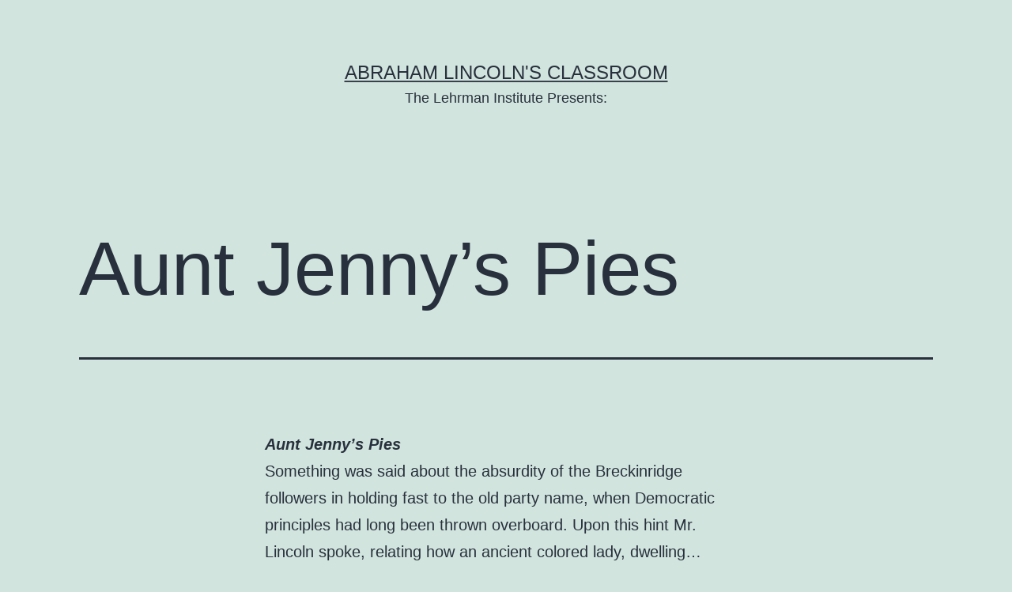

--- FILE ---
content_type: text/html
request_url: https://www.abrahamlincolnsclassroom.org/daily-story/daily-story-aunt-jennys-pies/
body_size: 24603
content:
<!doctype html>
<html lang="en-US" >
<head>
	<meta charset="UTF-8" />
	<meta name="viewport" content="width=device-width, initial-scale=1" />
	<title>Aunt Jenny&#8217;s Pies &#8211; Abraham Lincoln&#039;s Classroom</title>
<meta name='robots' content='max-image-preview:large' />
<link rel='dns-prefetch' href='http://s.w.org' />
<link rel="alternate" type="application/rss+xml" title="Abraham Lincoln&#039;s Classroom &raquo; Feed" href="../../feed/index.rss" />
<link rel="alternate" type="application/rss+xml" title="Abraham Lincoln&#039;s Classroom &raquo; Comments Feed" href="../../comments/feed/index.rss" />
		<script>
			window._wpemojiSettings = {"baseUrl":"https:\/\/s.w.org\/images\/core\/emoji\/13.1.0\/72x72\/","ext":".png","svgUrl":"https:\/\/s.w.org\/images\/core\/emoji\/13.1.0\/svg\/","svgExt":".svg","source":{"concatemoji":"http:\/\/www.abrahamlincolnsclassroom.org\/wp-includes\/js\/wp-emoji-release.min.js?ver=5.8.8"}};
			!function(e,a,t){var n,r,o,i=a.createElement("canvas"),p=i.getContext&&i.getContext("2d");function s(e,t){var a=String.fromCharCode;p.clearRect(0,0,i.width,i.height),p.fillText(a.apply(this,e),0,0);e=i.toDataURL();return p.clearRect(0,0,i.width,i.height),p.fillText(a.apply(this,t),0,0),e===i.toDataURL()}function c(e){var t=a.createElement("script");t.src=e,t.defer=t.type="text/javascript",a.getElementsByTagName("head")[0].appendChild(t)}for(o=Array("flag","emoji"),t.supports={everything:!0,everythingExceptFlag:!0},r=0;r<o.length;r++)t.supports[o[r]]=function(e){if(!p||!p.fillText)return!1;switch(p.textBaseline="top",p.font="600 32px Arial",e){case"flag":return s([127987,65039,8205,9895,65039],[127987,65039,8203,9895,65039])?!1:!s([55356,56826,55356,56819],[55356,56826,8203,55356,56819])&&!s([55356,57332,56128,56423,56128,56418,56128,56421,56128,56430,56128,56423,56128,56447],[55356,57332,8203,56128,56423,8203,56128,56418,8203,56128,56421,8203,56128,56430,8203,56128,56423,8203,56128,56447]);case"emoji":return!s([10084,65039,8205,55357,56613],[10084,65039,8203,55357,56613])}return!1}(o[r]),t.supports.everything=t.supports.everything&&t.supports[o[r]],"flag"!==o[r]&&(t.supports.everythingExceptFlag=t.supports.everythingExceptFlag&&t.supports[o[r]]);t.supports.everythingExceptFlag=t.supports.everythingExceptFlag&&!t.supports.flag,t.DOMReady=!1,t.readyCallback=function(){t.DOMReady=!0},t.supports.everything||(n=function(){t.readyCallback()},a.addEventListener?(a.addEventListener("DOMContentLoaded",n,!1),e.addEventListener("load",n,!1)):(e.attachEvent("onload",n),a.attachEvent("onreadystatechange",function(){"complete"===a.readyState&&t.readyCallback()})),(n=t.source||{}).concatemoji?c(n.concatemoji):n.wpemoji&&n.twemoji&&(c(n.twemoji),c(n.wpemoji)))}(window,document,window._wpemojiSettings);
		</script>
		<style>img.wp-smiley,
img.emoji {
	display: inline !important;
	border: none !important;
	box-shadow: none !important;
	height: 1em !important;
	width: 1em !important;
	margin: 0 .07em !important;
	vertical-align: -0.1em !important;
	background: none !important;
	padding: 0 !important;
}
</style>
	<link rel='stylesheet' id='wp-block-library-css'  href='../../wp-includes/css/dist/block-library/style.min%EF%B9%96ver=5.8.8.css' media='all' />
<style id='wp-block-library-theme-inline-css'>#start-resizable-editor-section{display:none}.wp-block-audio figcaption{color:#555;font-size:13px;text-align:center}.is-dark-theme .wp-block-audio figcaption{color:hsla(0,0%,100%,.65)}.wp-block-code{font-family:Menlo,Consolas,monaco,monospace;color:#1e1e1e;padding:.8em 1em;border:1px solid #ddd;border-radius:4px}.wp-block-embed figcaption{color:#555;font-size:13px;text-align:center}.is-dark-theme .wp-block-embed figcaption{color:hsla(0,0%,100%,.65)}.blocks-gallery-caption{color:#555;font-size:13px;text-align:center}.is-dark-theme .blocks-gallery-caption{color:hsla(0,0%,100%,.65)}.wp-block-image figcaption{color:#555;font-size:13px;text-align:center}.is-dark-theme .wp-block-image figcaption{color:hsla(0,0%,100%,.65)}.wp-block-pullquote{border-top:4px solid;border-bottom:4px solid;margin-bottom:1.75em;color:currentColor}.wp-block-pullquote__citation,.wp-block-pullquote cite,.wp-block-pullquote footer{color:currentColor;text-transform:uppercase;font-size:.8125em;font-style:normal}.wp-block-quote{border-left:.25em solid;margin:0 0 1.75em;padding-left:1em}.wp-block-quote cite,.wp-block-quote footer{color:currentColor;font-size:.8125em;position:relative;font-style:normal}.wp-block-quote.has-text-align-right{border-left:none;border-right:.25em solid;padding-left:0;padding-right:1em}.wp-block-quote.has-text-align-center{border:none;padding-left:0}.wp-block-quote.is-large,.wp-block-quote.is-style-large{border:none}.wp-block-search .wp-block-search__label{font-weight:700}.wp-block-group.has-background{padding:1.25em 2.375em;margin-top:0;margin-bottom:0}.wp-block-separator{border:none;border-bottom:2px solid;margin-left:auto;margin-right:auto;opacity:.4}.wp-block-separator:not(.is-style-wide):not(.is-style-dots){width:100px}.wp-block-separator.has-background:not(.is-style-dots){border-bottom:none;height:1px}.wp-block-separator.has-background:not(.is-style-wide):not(.is-style-dots){height:2px}.wp-block-table thead{border-bottom:3px solid}.wp-block-table tfoot{border-top:3px solid}.wp-block-table td,.wp-block-table th{padding:.5em;border:1px solid;word-break:normal}.wp-block-table figcaption{color:#555;font-size:13px;text-align:center}.is-dark-theme .wp-block-table figcaption{color:hsla(0,0%,100%,.65)}.wp-block-video figcaption{color:#555;font-size:13px;text-align:center}.is-dark-theme .wp-block-video figcaption{color:hsla(0,0%,100%,.65)}.wp-block-template-part.has-background{padding:1.25em 2.375em;margin-top:0;margin-bottom:0}#end-resizable-editor-section{display:none}
</style>
<link rel='stylesheet' id='twenty-twenty-one-style-css'  href='../../wp-content/themes/twentytwentyone/style%EF%B9%96ver=1.4.css' media='all' />
<link rel='stylesheet' id='twenty-twenty-one-print-style-css'  href='../../wp-content/themes/twentytwentyone/assets/css/print%EF%B9%96ver=1.4.css' media='print' />
<link rel="https://api.w.org/" href="../../wp-json/index.json" /><link rel="alternate" type="application/json" href="../../wp-json/wp/v2/posts/1770.json" /><link rel="EditURI" type="application/rsd+xml" title="RSD" href="../../xmlrpc.php%EF%B9%96rsd.xml" />
<link rel="wlwmanifest" type="application/wlwmanifest+xml" href="../../wp-includes/wlwmanifest.xml" /> 
<meta name="generator" content="WordPress 5.8.8" />
<link rel="canonical" href="index.html" />
<link rel='shortlink' href='index.html' />
<link rel="alternate" type="application/json+oembed" href="../../wp-json/oembed/1.0/embed%EF%B9%96url=http%EF%B9%95%EA%A4%B7%EA%A4%B7www.abrahamlincolnsclassroom.org%EA%A4%B7daily-story%EA%A4%B7daily-story-aunt-jennys-pies%EA%A4%B7.json" />
<link rel="alternate" type="text/xml+oembed" href="../../wp-json/oembed/1.0/embed%EF%B9%96url=http%EF%B9%95%EA%A4%B7%EA%A4%B7www.abrahamlincolnsclassroom.org%EA%A4%B7daily-story%EA%A4%B7daily-story-aunt-jennys-pies%EA%A4%B7&amp;format=xml.xml" />
</head>

<body class="post-template-default single single-post postid-1770 single-format-standard wp-embed-responsive is-light-theme no-js singular">
<div id="page" class="site">
	<a class="skip-link screen-reader-text" href="#content">Skip to content</a>

	
<header id="masthead" class="site-header has-title-and-tagline" role="banner">

	

<div class="site-branding">

	
						<p class="site-title"><a href="../../index.html">Abraham Lincoln&#039;s Classroom</a></p>
			
			<p class="site-description">
			The Lehrman Institute Presents:		</p>
	</div><!-- .site-branding -->
	

</header><!-- #masthead -->

	<div id="content" class="site-content">
		<div id="primary" class="content-area">
			<main id="main" class="site-main" role="main">

<article id="post-1770" class="post-1770 post type-post status-publish format-standard hentry category-daily-story entry">

	<header class="entry-header alignwide">
		<h1 class="entry-title">Aunt Jenny&#8217;s Pies</h1>			</header><!-- .entry-header -->

	<div class="entry-content">
		<div id="daily-story-title"><strong><em>Aunt Jenny&#8217;s Pies</em></strong></div>
<p id="daily-story-excerpt">
Something was said about the absurdity of the Breckinridge followers in holding fast to the old party name, when Democratic principles had long been thrown overboard.  Upon this hint Mr. Lincoln spoke, relating how an ancient colored lady, dwelling&#8230;
</p>
<div id="daily-story-link"><a href="http://www.abrahamlincolnsclassroom.org/daily-story/daily-story-aunt-jennys-pies/%5Bblogurl%5Ddaily-story-page-aunt-jennys-pies/" title="Aunt Jenny's Pies" target="_blank">Read the full story</a></div>
	</div><!-- .entry-content -->

	<footer class="entry-footer default-max-width">
		<div class="posted-by"><span class="posted-on">Published <time class="entry-date published updated" datetime="2014-04-03T13:27:50-04:00">April 3, 2014</time></span><span class="byline">By <a href="http://www.abrahamlincolnsclassroom.org/author/" rel="author"></a></span></div><div class="post-taxonomies"><span class="cat-links">Categorized as <a href="../../category/daily-story/index.html" rel="category tag">Daily Story</a> </span></div>	</footer><!-- .entry-footer -->

				
</article><!-- #post-1770 -->

	<nav class="navigation post-navigation" role="navigation" aria-label="Posts">
		<h2 class="screen-reader-text">Post navigation</h2>
		<div class="nav-links"><div class="nav-previous"><a href="../daily-story-lees-army/index.html" rel="prev"><p class="meta-nav"><svg class="svg-icon" width="24" height="24" aria-hidden="true" role="img" focusable="false" viewBox="0 0 24 24" fill="none" xmlns="http://www.w3.org/2000/svg"><path fill-rule="evenodd" clip-rule="evenodd" d="M20 13v-2H8l4-4-1-2-7 7 7 7 1-2-4-4z" fill="currentColor"/></svg>Previous post</p><p class="post-title">Lee&#8217;s Army</p></a></div><div class="nav-next"><a href="../daily-story-run-away/index.html" rel="next"><p class="meta-nav">Next post<svg class="svg-icon" width="24" height="24" aria-hidden="true" role="img" focusable="false" viewBox="0 0 24 24" fill="none" xmlns="http://www.w3.org/2000/svg"><path fill-rule="evenodd" clip-rule="evenodd" d="m4 13v-2h12l-4-4 1-2 7 7-7 7-1-2 4-4z" fill="currentColor"/></svg></p><p class="post-title">Run Away</p></a></div></div>
	</nav>			</main><!-- #main -->
		</div><!-- #primary -->
	</div><!-- #content -->

	
	<aside class="widget-area">
		<section id="nav_menu-2" class="widget widget_nav_menu"><h2 class="widget-title">Abraham Lincoln in Depth</h2><nav class="menu-abraham-lincoln-in-depth-container" aria-label="Abraham Lincoln in Depth"><ul id="menu-abraham-lincoln-in-depth" class="menu"><li id="menu-item-499" class="menu-item menu-item-type-post_type menu-item-object-page menu-item-499"><a href="../../abraham-lincoln-in-depth/abraham-lincoln-and-emancipation/index.html">Abraham Lincoln and Emancipation</a></li>
<li id="menu-item-500" class="menu-item menu-item-type-post_type menu-item-object-page menu-item-500"><a href="../../abraham-lincoln-in-depth/lincolns-cooper-union-address/index.html">Lincoln&#8217;s Cooper Union Address</a></li>
<li id="menu-item-501" class="menu-item menu-item-type-post_type menu-item-object-page menu-item-501"><a href="../../abraham-lincoln-in-depth/president-lincolns-moods/index.html">President Lincoln&#8217;s Moods</a></li>
<li id="menu-item-502" class="menu-item menu-item-type-post_type menu-item-object-page menu-item-502"><a href="../../abraham-lincoln-in-depth/president-lincolns-assassination/index.html">President Lincoln’s Assassination</a></li>
<li id="menu-item-503" class="menu-item menu-item-type-post_type menu-item-object-page menu-item-503"><a href="../../abraham-lincoln-in-depth/president-lincolns-summer-home/index.html">President Lincoln’s Summer Home</a></li>
<li id="menu-item-505" class="menu-item menu-item-type-post_type menu-item-object-page menu-item-505"><a href="../../abraham-lincoln-in-depth/abraham-lincoln-the-athlete/index.html">Abraham Lincoln the Athlete</a></li>
<li id="menu-item-504" class="menu-item menu-item-type-post_type menu-item-object-page menu-item-504"><a href="../../abraham-lincoln-in-depth/lincolns-second-inaugural-speech/index.html">Lincoln&#8217;s Second Inaugural Speech</a></li>
<li id="menu-item-506" class="menu-item menu-item-type-post_type menu-item-object-page menu-item-506"><a href="../../thirteenth-amendment/index.html">Thirteenth Amendment</a></li>
<li id="menu-item-507" class="menu-item menu-item-type-post_type menu-item-object-page menu-item-507"><a href="../../abraham-lincoln-in-depth/abraham-lincoln-and-literature/index.html">Abraham Lincoln and Literature</a></li>
<li id="menu-item-508" class="menu-item menu-item-type-post_type menu-item-object-page menu-item-508"><a href="../../abraham-lincoln-in-depth/abraham-lincolns-health/index.html">Abraham Lincoln&#8217;s Health</a></li>
<li id="menu-item-509" class="menu-item menu-item-type-post_type menu-item-object-page menu-item-509"><a href="../../abraham-lincoln-in-depth/abraham-lincoln-and-music/index.html">Abraham Lincoln and Music</a></li>
<li id="menu-item-510" class="menu-item menu-item-type-post_type menu-item-object-page menu-item-510"><a href="../../abraham-lincoln-in-depth/abraham-lincolns-stories-and-humor/index.html">Abraham Lincoln&#8217;s Stories and Humor</a></li>
<li id="menu-item-511" class="menu-item menu-item-type-post_type menu-item-object-page menu-item-511"><a href="../../abraham-lincoln-in-depth/abraham-lincolns-personality/index.html">Abraham Lincoln&#8217;s Personality</a></li>
<li id="menu-item-512" class="menu-item menu-item-type-post_type menu-item-object-page menu-item-512"><a href="../../abraham-lincoln-in-depth/abraham-lincoln-and-the-election-of-1860/index.html">Abraham Lincoln and the Election of 1860</a></li>
<li id="menu-item-513" class="menu-item menu-item-type-post_type menu-item-object-page menu-item-513"><a href="../../abraham-lincoln-in-depth/abraham-lincoln-and-the-bible/index.html">Abraham Lincoln and the Bible</a></li>
<li id="menu-item-514" class="menu-item menu-item-type-post_type menu-item-object-page menu-item-514"><a href="../../abraham-lincoln-in-depth/abraham-lincoln-and-the-election-of-1864/index.html">Abraham Lincoln and the Election of 1864</a></li>
<li id="menu-item-515" class="menu-item menu-item-type-post_type menu-item-object-page menu-item-515"><a href="../../abraham-lincoln-in-depth/abraham-lincolns-first-inaugural-address/index.html">Abraham Lincoln&#8217;s First Inaugural Address</a></li>
<li id="menu-item-516" class="menu-item menu-item-type-post_type menu-item-object-page menu-item-516"><a href="../../abraham-lincoln-in-depth/abraham-lincolns-words/index.html">Abraham Lincoln&#8217;s Words</a></li>
<li id="menu-item-517" class="menu-item menu-item-type-post_type menu-item-object-page menu-item-517"><a href="../../abraham-lincoln-in-depth/president-abraham-lincoln-at-gettysburg/index.html">election of 1864</a></li>
<li id="menu-item-518" class="menu-item menu-item-type-post_type menu-item-object-page menu-item-518"><a href="../../abraham-lincoln-in-depth/the-funeral-train-of-abraham-lincoln/index.html">The Funeral Train of Abraham Lincoln</a></li>
<li id="menu-item-519" class="menu-item menu-item-type-post_type menu-item-object-page menu-item-519"><a href="../../abraham-lincoln-in-depth/abraham-lincoln-and-technology/index.html">Abraham Lincoln and Technology</a></li>
<li id="menu-item-520" class="menu-item menu-item-type-post_type menu-item-object-page menu-item-520"><a href="../../abraham-lincoln-in-depth/abraham-lincoln-and-public-opinion/index.html">Abraham Lincoln and Public Opinion</a></li>
<li id="menu-item-521" class="menu-item menu-item-type-post_type menu-item-object-page menu-item-521"><a href="../../abraham-lincoln-in-depth/president-lincoln-and-patronage/index.html">President Lincoln and Patronage</a></li>
<li id="menu-item-522" class="menu-item menu-item-type-post_type menu-item-object-page menu-item-522"><a href="../../abraham-lincoln-in-depth/abraham-lincoln-pets-and-children/index.html">Abraham Lincoln, Pets and Children</a></li>
<li id="menu-item-523" class="menu-item menu-item-type-post_type menu-item-object-page menu-item-523"><a href="../../abraham-lincoln-in-depth/abraham-lincolns-faith/index.html">Abraham Lincoln&#8217;s Faith</a></li>
<li id="menu-item-524" class="menu-item menu-item-type-post_type menu-item-object-page menu-item-524"><a href="../../abraham-lincoln-in-depth/abraham-lincoln-and-cotton/index.html">Abraham Lincoln and Cotton</a></li>
<li id="menu-item-526" class="menu-item menu-item-type-post_type menu-item-object-page menu-item-526"><a href="../../abraham-lincoln-in-depth/abraham-lincoln-and-secession/index.html">Abraham Lincoln and Secession</a></li>
<li id="menu-item-527" class="menu-item menu-item-type-post_type menu-item-object-page menu-item-527"><a href="../../abraham-lincoln-in-depth/abraham-lincoln-and-reconstruction/index.html">Abraham Lincoln and Reconstruction</a></li>
<li id="menu-item-1395" class="menu-item menu-item-type-post_type menu-item-object-page menu-item-1395"><a href="../../abraham-lincoln-in-depth/abraham-lincoln-and-peace/index.html">bloomington</a></li>
<li id="menu-item-1397" class="menu-item menu-item-type-post_type menu-item-object-page menu-item-1397"><a href="../../abraham-lincoln-in-depth/abraham-lincoln-and-power/index.html">Abraham Lincoln and Power</a></li>
<li id="menu-item-1396" class="menu-item menu-item-type-post_type menu-item-object-page menu-item-1396"><a href="../../abraham-lincoln-in-depth/abraham-lincoln-as-commander-in-chief/index.html">Abraham Lincoln as Commander in Chief</a></li>
<li id="menu-item-1398" class="menu-item menu-item-type-post_type menu-item-object-page menu-item-1398"><a href="../../abraham-lincoln-in-depth/abraham-lincolns-values-and-philosophy/index.html">Abraham Lincoln&#8217;s Values and Philosophy</a></li>
<li id="menu-item-1399" class="menu-item menu-item-type-post_type menu-item-object-page menu-item-1399"><a href="../../abraham-lincoln-in-depth/abraham-lincoln-and-foreign-affairs/index.html">Abraham Lincoln and Foreign Affairs</a></li>
<li id="menu-item-1402" class="menu-item menu-item-type-post_type menu-item-object-page menu-item-1402"><a href="../../abraham-lincoln-in-depth/abraham-lincoln-banking-and-the-panic-of-1837-in-illinois/index.html">Abraham Lincoln, Banking and the Panic of 1837 in Illinois</a></li>
<li id="menu-item-1401" class="menu-item menu-item-type-post_type menu-item-object-page menu-item-1401"><a href="../../abraham-lincoln-in-depth/abraham-lincoln-and-internal-improvements/index.html">Abraham Lincoln and Internal Improvements</a></li>
<li id="menu-item-2884" class="menu-item menu-item-type-post_type menu-item-object-page menu-item-2884"><a href="../../abraham-lincoln-in-depth/abraham-lincoln-and-slavery/index.html">Abraham Lincoln and Slavery</a></li>
<li id="menu-item-1405" class="menu-item menu-item-type-post_type menu-item-object-page menu-item-1405"><a href="../../abraham-lincoln-in-depth/abraham-lincoln-and-the-tariff/index.html">Abraham Lincoln and the Tariff</a></li>
<li id="menu-item-10658" class="menu-item menu-item-type-post_type menu-item-object-page menu-item-10658"><a href="../../abraham-lincoln-in-depth/abraham-lincoln-and-the-law/index.html">Abraham Lincoln and the Law</a></li>
</ul></nav></section><section id="nav_menu-19" class="widget widget_nav_menu"><h2 class="widget-title">Articles</h2><nav class="menu-abraham-lincoln-in-depth-articles-container" aria-label="Articles"><ul id="menu-abraham-lincoln-in-depth-articles" class="menu"><li id="menu-item-3308" class="menu-item menu-item-type-post_type menu-item-object-page menu-item-3308"><a href="../../abraham-lincolns-contemporaries/index.html">Abraham Lincoln&#8217;s Contemporaries</a></li>
<li id="menu-item-3309" class="menu-item menu-item-type-post_type menu-item-object-page menu-item-3309"><a href="../../abraham-lincoln-state-by-state/index.html">Abraham Lincoln State by State</a></li>
<li id="menu-item-3310" class="menu-item menu-item-type-post_type menu-item-object-page menu-item-3310"><a href="../../bibliographies/index.html">Bibliographies</a></li>
<li id="menu-item-3311" class="menu-item menu-item-type-post_type menu-item-object-page menu-item-3311"><a href="../../abraham-lincoln-speeches/index.html">Speeches</a></li>
<li id="menu-item-3312" class="menu-item menu-item-type-post_type menu-item-object-page menu-item-3312"><a href="../../timelines/index.html">Timelines</a></li>
<li id="menu-item-3313" class="menu-item menu-item-type-post_type menu-item-object-page menu-item-3313"><a href="../../the-story-corner/index.html">The Story Corner</a></li>
</ul></nav></section><section id="nav_menu-3" class="widget widget_nav_menu"><h2 class="widget-title">Abraham Lincoln&#8217;s Contemporaries</h2><nav class="menu-abraham-lincolns-contemporaries-container" aria-label="Abraham Lincoln&#8217;s Contemporaries"><ul id="menu-abraham-lincolns-contemporaries" class="menu"><li id="menu-item-599" class="menu-item menu-item-type-post_type menu-item-object-page menu-item-599"><a href="../../abraham-lincolns-contemporaries/abraham-lincoln-makes-friends/index.html">Abraham Lincoln Makes Friends</a></li>
<li id="menu-item-600" class="menu-item menu-item-type-post_type menu-item-object-page menu-item-600"><a href="../../abraham-lincolns-contemporaries/abraham-lincoln-and-salmon-p-chase/index.html">Abraham Lincoln and Salmon P. Chase</a></li>
<li id="menu-item-601" class="menu-item menu-item-type-post_type menu-item-object-page menu-item-601"><a href="../../abraham-lincolns-contemporaries/abraham-lincoln-and-black-soldiers/index.html">Abraham Lincoln and Black Soldiers</a></li>
<li id="menu-item-602" class="menu-item menu-item-type-post_type menu-item-object-page menu-item-602"><a href="../../abraham-lincolns-contemporaries/abraham-lincoln-and-stephen-a-douglas/index.html">Abraham Lincoln and Stephen A. Douglas</a></li>
<li id="menu-item-603" class="menu-item menu-item-type-post_type menu-item-object-page menu-item-603"><a href="../../abraham-lincolns-contemporaries/president-lincolns-cabinet/index.html">President Lincoln’s Cabinet</a></li>
<li id="menu-item-604" class="menu-item menu-item-type-post_type menu-item-object-page menu-item-604"><a href="../../abraham-lincolns-contemporaries/abraham-lincoln-stephen-a-douglas-and-their-friend-john-calhoun/index.html">Abraham Lincoln, Stephen A. Douglas and Their Friend John Calhoun</a></li>
<li id="menu-item-605" class="menu-item menu-item-type-post_type menu-item-object-page menu-item-605"><a href="../../abraham-lincolns-contemporaries/abraham-lincoln-and-the-clergy/index.html">Abraham Lincoln and The Clergy</a></li>
<li id="menu-item-606" class="menu-item menu-item-type-post_type menu-item-object-page menu-item-606"><a href="../../abraham-lincolns-contemporaries/abraham-lincoln-and-frederick-douglass/index.html">Abraham Lincoln and Frederick Douglass</a></li>
<li id="menu-item-607" class="menu-item menu-item-type-post_type menu-item-object-page menu-item-607"><a href="../../abraham-lincolns-contemporaries/abraham-lincoln-and-the-eighth-circuit/index.html">Abraham Lincoln and The Eighth Circuit</a></li>
<li id="menu-item-608" class="menu-item menu-item-type-post_type menu-item-object-page menu-item-608"><a href="../../abraham-lincolns-contemporaries/abraham-lincoln-and-ulysses-s-grant/index.html">Abraham Lincoln and Ulysses S. Grant</a></li>
<li id="menu-item-609" class="menu-item menu-item-type-post_type menu-item-object-page menu-item-609"><a href="../../abraham-lincolns-contemporaries/abraham-lincoln-and-journalists/index.html">Abraham Lincoln and Journalists</a></li>
<li id="menu-item-610" class="menu-item menu-item-type-post_type menu-item-object-page menu-item-610"><a href="../../abraham-lincolns-contemporaries/abraham-lincoln-and-horace-greeley/index.html">Abraham Lincoln and Horace Greeley</a></li>
<li id="menu-item-611" class="menu-item menu-item-type-post_type menu-item-object-page menu-item-611"><a href="../../abraham-lincolns-contemporaries/abraham-lincoln-and-members-of-congress/index.html">Abraham Lincoln and Members of Congress</a></li>
<li id="menu-item-612" class="menu-item menu-item-type-post_type menu-item-object-page menu-item-612"><a href="../../abraham-lincolns-contemporaries/abraham-lincoln-and-henry-w-halleck/index.html">Abraham Lincoln and Henry W. Halleck</a></li>
<li id="menu-item-613" class="menu-item menu-item-type-post_type menu-item-object-page menu-item-613"><a href="../../abraham-lincolns-contemporaries/abraham-lincoln-and-soldiers-and-sailors/index.html">Abraham Lincoln and Soldiers and Sailors</a></li>
<li id="menu-item-616" class="menu-item menu-item-type-post_type menu-item-object-page menu-item-616"><a href="../../abraham-lincolns-contemporaries/abraham-lincoln-and-mary-todd-lincoln/index.html">Abraham Lincoln and Mary Todd Lincoln</a></li>
<li id="menu-item-617" class="menu-item menu-item-type-post_type menu-item-object-page menu-item-617"><a href="../../abraham-lincolns-contemporaries/abraham-lincolns-secretaries/index.html">Abraham Lincoln&#8217;s Secretaries</a></li>
<li id="menu-item-618" class="menu-item menu-item-type-post_type menu-item-object-page menu-item-618"><a href="../../abraham-lincolns-contemporaries/abraham-lincoln-and-george-b-mcclellan/index.html">Abraham Lincoln and George B. McClellan</a></li>
<li id="menu-item-620" class="menu-item menu-item-type-post_type menu-item-object-page menu-item-620"><a href="../../abraham-lincolns-contemporaries/abraham-lincolns-sons/index.html">Abraham Lincoln&#8217;s Sons</a></li>
<li id="menu-item-621" class="menu-item menu-item-type-post_type menu-item-object-page menu-item-621"><a href="../../abraham-lincolns-contemporaries/abraham-lincoln-and-william-h-seward/index.html">Abraham Lincoln and William H. Seward</a></li>
<li id="menu-item-622" class="menu-item menu-item-type-post_type menu-item-object-page menu-item-622"><a href="../../abraham-lincolns-contemporaries/abraham-lincoln-and-the-radicals/index.html">Abraham Lincoln and The Radicals</a></li>
<li id="menu-item-623" class="menu-item menu-item-type-post_type menu-item-object-page menu-item-623"><a href="../../abraham-lincolns-contemporaries/abraham-lincoln-and-edwin-stanton/index.html">Abraham Lincoln and Edwin Stanton</a></li>
<li id="menu-item-624" class="menu-item menu-item-type-post_type menu-item-object-page menu-item-624"><a href="../../abraham-lincolns-contemporaries/abraham-lincoln-and-women/index.html">Abraham Lincoln and Women</a></li>
<li id="menu-item-625" class="menu-item menu-item-type-post_type menu-item-object-page menu-item-625"><a href="../../abraham-lincolns-contemporaries/abraham-lincoln-and-alexander-h-stephens/index.html">Abraham Lincoln and Alexander H. Stephens</a></li>
</ul></nav></section><section id="nav_menu-20" class="widget widget_nav_menu"><h2 class="widget-title">Articles</h2><nav class="menu-abraham-lincolns-contemporaries-articles-container" aria-label="Articles"><ul id="menu-abraham-lincolns-contemporaries-articles" class="menu"><li id="menu-item-3314" class="menu-item menu-item-type-post_type menu-item-object-page menu-item-3314"><a href="../../abraham-lincoln-in-depth/index.html">Abraham Lincoln in Depth</a></li>
<li id="menu-item-3315" class="menu-item menu-item-type-post_type menu-item-object-page menu-item-3315"><a href="../../abraham-lincoln-state-by-state/index.html">Abraham Lincoln State by State</a></li>
<li id="menu-item-3316" class="menu-item menu-item-type-post_type menu-item-object-page menu-item-3316"><a href="../../bibliographies/index.html">Bibliographies</a></li>
<li id="menu-item-3317" class="menu-item menu-item-type-post_type menu-item-object-page menu-item-3317"><a href="../../abraham-lincoln-speeches/index.html">Speeches</a></li>
<li id="menu-item-3318" class="menu-item menu-item-type-post_type menu-item-object-page menu-item-3318"><a href="../../timelines/index.html">Timelines</a></li>
<li id="menu-item-3319" class="menu-item menu-item-type-post_type menu-item-object-page menu-item-3319"><a href="../../the-story-corner/index.html">The Story Corner</a></li>
</ul></nav></section><section id="nav_menu-4" class="widget widget_nav_menu"><h2 class="widget-title">Abraham Lincoln State by State</h2><nav class="menu-abraham-lincoln-state-by-state-container" aria-label="Abraham Lincoln State by State"><ul id="menu-abraham-lincoln-state-by-state" class="menu"><li id="menu-item-691" class="menu-item menu-item-type-post_type menu-item-object-page menu-item-691"><a href="../../abraham-lincoln-state-by-state/abraham-lincoln-and-delaware/index.html">Abraham Lincoln and Delaware</a></li>
<li id="menu-item-692" class="menu-item menu-item-type-post_type menu-item-object-page menu-item-692"><a href="../../abraham-lincoln-state-by-state/abraham-lincoln-and-new-jersey/index.html">Abraham Lincoln and New Jersey</a></li>
<li id="menu-item-693" class="menu-item menu-item-type-post_type menu-item-object-page menu-item-693"><a href="../../abraham-lincoln-state-by-state/abraham-lincoln-and-bloomington/index.html">Abraham Lincoln and Bloomington</a></li>
<li id="menu-item-694" class="menu-item menu-item-type-post_type menu-item-object-page menu-item-694"><a href="../../abraham-lincoln-state-by-state/abraham-lincoln-and-california/index.html">Abraham Lincoln and California</a></li>
<li id="menu-item-695" class="menu-item menu-item-type-post_type menu-item-object-page menu-item-695"><a href="../../abraham-lincoln-state-by-state/abraham-lincoln-and-chicago/index.html">Abraham Lincoln and Chicago</a></li>
<li id="menu-item-696" class="menu-item menu-item-type-post_type menu-item-object-page menu-item-696"><a href="../../abraham-lincoln-state-by-state/abraham-lincoln-and-connecticut/index.html">Abraham Lincoln and Connecticut</a></li>
<li id="menu-item-697" class="menu-item menu-item-type-post_type menu-item-object-page menu-item-697"><a href="../../abraham-lincoln-state-by-state/abraham-lincoln-and-indiana/index.html">Abraham Lincoln and Indiana</a></li>
<li id="menu-item-698" class="menu-item menu-item-type-post_type menu-item-object-page menu-item-698"><a href="../../abraham-lincoln-state-by-state/abraham-lincoln-and-iowa/index.html">Abraham Lincoln and Iowa</a></li>
<li id="menu-item-699" class="menu-item menu-item-type-post_type menu-item-object-page menu-item-699"><a href="../../abraham-lincoln-state-by-state/abraham-lincoln-and-kansas/index.html">Abraham Lincoln and Kansas</a></li>
<li id="menu-item-700" class="menu-item menu-item-type-post_type menu-item-object-page menu-item-700"><a href="../../abraham-lincoln-state-by-state/abraham-lincoln-and-kentucky/index.html">Abraham Lincoln and Kentucky</a></li>
<li id="menu-item-701" class="menu-item menu-item-type-post_type menu-item-object-page menu-item-701"><a href="../../abraham-lincoln-state-by-state/abraham-lincoln-and-louisiana/index.html">Abraham Lincoln and Louisiana</a></li>
<li id="menu-item-702" class="menu-item menu-item-type-post_type menu-item-object-page menu-item-702"><a href="../../abraham-lincoln-state-by-state/abraham-lincoln-and-maine/index.html">Abraham Lincoln and Maine</a></li>
<li id="menu-item-703" class="menu-item menu-item-type-post_type menu-item-object-page menu-item-703"><a href="../../abraham-lincoln-state-by-state/abraham-lincoln-and-maryland/index.html">Abraham Lincoln and Maryland</a></li>
<li id="menu-item-704" class="menu-item menu-item-type-post_type menu-item-object-page menu-item-704"><a href="../../abraham-lincoln-state-by-state/abraham-lincoln-and-massachusetts/index.html">Abraham Lincoln and Massachusetts</a></li>
<li id="menu-item-717" class="menu-item menu-item-type-post_type menu-item-object-page menu-item-717"><a href="../../abraham-lincoln-state-by-state/abraham-lincoln-and-michigan/index.html">Abraham Lincoln and Michigan</a></li>
<li id="menu-item-705" class="menu-item menu-item-type-post_type menu-item-object-page menu-item-705"><a href="../../abraham-lincoln-state-by-state/abraham-lincoln-and-minnesota/index.html">Abraham Lincoln and Minnesota</a></li>
<li id="menu-item-706" class="menu-item menu-item-type-post_type menu-item-object-page menu-item-706"><a href="../../abraham-lincoln-state-by-state/abraham-lincoln-and-missouri/index.html">Abraham Lincoln and Missouri</a></li>
<li id="menu-item-707" class="menu-item menu-item-type-post_type menu-item-object-page menu-item-707"><a href="../../abraham-lincoln-state-by-state/abraham-lincoln-and-new-hampshire/index.html">Abraham Lincoln and New Hampshire</a></li>
<li id="menu-item-708" class="menu-item menu-item-type-post_type menu-item-object-page menu-item-708"><a href="../../abraham-lincoln-state-by-state/abraham-lincoln-and-ohio/index.html">Abraham Lincoln and Ohio</a></li>
<li id="menu-item-709" class="menu-item menu-item-type-post_type menu-item-object-page menu-item-709"><a href="../../abraham-lincoln-state-by-state/abraham-lincoln-and-pennsylvania/index.html">Abraham Lincoln and Pennsylvania</a></li>
<li id="menu-item-710" class="menu-item menu-item-type-post_type menu-item-object-page menu-item-710"><a href="../../abraham-lincoln-state-by-state/abraham-lincoln-and-rhode-island/index.html">Abraham Lincoln and Rhode Island</a></li>
<li id="menu-item-711" class="menu-item menu-item-type-post_type menu-item-object-page menu-item-711"><a href="../../abraham-lincoln-state-by-state/abraham-lincoln-and-springfield/index.html">Abraham Lincoln and Springfield</a></li>
<li id="menu-item-712" class="menu-item menu-item-type-post_type menu-item-object-page menu-item-712"><a href="../../abraham-lincoln-state-by-state/abraham-lincoln-and-tennessee/index.html">Abraham Lincoln and Tennessee</a></li>
<li id="menu-item-713" class="menu-item menu-item-type-post_type menu-item-object-page menu-item-713"><a href="../../abraham-lincoln-state-by-state/abraham-lincoln-and-vermont/index.html">Abraham Lincoln and Vermont</a></li>
<li id="menu-item-714" class="menu-item menu-item-type-post_type menu-item-object-page menu-item-714"><a href="../../abraham-lincoln-state-by-state/abraham-lincoln-and-virginia/index.html">Abraham Lincoln and Virginia</a></li>
<li id="menu-item-715" class="menu-item menu-item-type-post_type menu-item-object-page menu-item-715"><a href="../../abraham-lincoln-state-by-state/abraham-lincoln-and-west-virginia/index.html">Abraham Lincoln and West Virginia</a></li>
<li id="menu-item-716" class="menu-item menu-item-type-post_type menu-item-object-page menu-item-716"><a href="../../abraham-lincoln-state-by-state/abraham-lincoln-and-wisconsin/index.html">Abraham Lincoln and Wisconsin</a></li>
</ul></nav></section><section id="nav_menu-21" class="widget widget_nav_menu"><h2 class="widget-title">Articles</h2><nav class="menu-abraham-lincoln-state-by-state-articles-container" aria-label="Articles"><ul id="menu-abraham-lincoln-state-by-state-articles" class="menu"><li id="menu-item-3320" class="menu-item menu-item-type-post_type menu-item-object-page menu-item-3320"><a href="../../abraham-lincoln-in-depth/index.html">Abraham Lincoln in Depth</a></li>
<li id="menu-item-3321" class="menu-item menu-item-type-post_type menu-item-object-page menu-item-3321"><a href="../../abraham-lincolns-contemporaries/index.html">Abraham Lincoln&#8217;s Contemporaries</a></li>
<li id="menu-item-3322" class="menu-item menu-item-type-post_type menu-item-object-page menu-item-3322"><a href="../../bibliographies/index.html">Bibliographies</a></li>
<li id="menu-item-3323" class="menu-item menu-item-type-post_type menu-item-object-page menu-item-3323"><a href="../../abraham-lincoln-speeches/index.html">Speeches</a></li>
<li id="menu-item-3324" class="menu-item menu-item-type-post_type menu-item-object-page menu-item-3324"><a href="../../timelines/index.html">Timelines</a></li>
<li id="menu-item-3325" class="menu-item menu-item-type-post_type menu-item-object-page menu-item-3325"><a href="../../the-story-corner/index.html">The Story Corner</a></li>
</ul></nav></section><section id="nav_menu-12" class="widget widget_nav_menu"><h2 class="widget-title">Articles</h2><nav class="menu-bibliographies-container" aria-label="Articles"><ul id="menu-bibliographies" class="menu"><li id="menu-item-731" class="menu-item menu-item-type-post_type menu-item-object-page menu-item-731"><a href="../../abraham-lincoln-in-depth/index.html">Abraham Lincoln in Depth</a></li>
<li id="menu-item-732" class="menu-item menu-item-type-post_type menu-item-object-page menu-item-732"><a href="../../abraham-lincolns-contemporaries/index.html">Abraham Lincoln&#8217;s Contemporaries</a></li>
<li id="menu-item-733" class="menu-item menu-item-type-post_type menu-item-object-page menu-item-733"><a href="../../abraham-lincoln-state-by-state/index.html">Abraham Lincoln State by State</a></li>
<li id="menu-item-734" class="menu-item menu-item-type-post_type menu-item-object-page menu-item-734"><a href="../../abraham-lincoln-speeches/index.html">Speeches</a></li>
<li id="menu-item-735" class="menu-item menu-item-type-post_type menu-item-object-page menu-item-735"><a href="../../timelines/index.html">Timelines</a></li>
<li id="menu-item-737" class="menu-item menu-item-type-post_type menu-item-object-page menu-item-737"><a href="../../the-story-corner/index.html">The Story Corner</a></li>
</ul></nav></section><section id="nav_menu-13" class="widget widget_nav_menu"><h2 class="widget-title">Articles</h2><nav class="menu-speeches-container" aria-label="Articles"><ul id="menu-speeches" class="menu"><li id="menu-item-739" class="menu-item menu-item-type-post_type menu-item-object-page menu-item-739"><a href="../../abraham-lincoln-in-depth/index.html">Abraham Lincoln in Depth</a></li>
<li id="menu-item-741" class="menu-item menu-item-type-post_type menu-item-object-page menu-item-741"><a href="../../abraham-lincolns-contemporaries/index.html">Abraham Lincoln&#8217;s Contemporaries</a></li>
<li id="menu-item-740" class="menu-item menu-item-type-post_type menu-item-object-page menu-item-740"><a href="../../abraham-lincoln-state-by-state/index.html">Abraham Lincoln State by State</a></li>
<li id="menu-item-742" class="menu-item menu-item-type-post_type menu-item-object-page menu-item-742"><a href="../../bibliographies/index.html">Bibliographies</a></li>
<li id="menu-item-743" class="menu-item menu-item-type-post_type menu-item-object-page menu-item-743"><a href="../../timelines/index.html">Timelines</a></li>
<li id="menu-item-744" class="menu-item menu-item-type-post_type menu-item-object-page menu-item-744"><a href="../../the-story-corner/index.html">The Story Corner</a></li>
</ul></nav></section><section id="nav_menu-14" class="widget widget_nav_menu"><h2 class="widget-title">Articles</h2><nav class="menu-timelines-container" aria-label="Articles"><ul id="menu-timelines" class="menu"><li id="menu-item-745" class="menu-item menu-item-type-post_type menu-item-object-page menu-item-745"><a href="../../abraham-lincoln-in-depth/index.html">Abraham Lincoln in Depth</a></li>
<li id="menu-item-746" class="menu-item menu-item-type-post_type menu-item-object-page menu-item-746"><a href="../../abraham-lincolns-contemporaries/index.html">Abraham Lincoln&#8217;s Contemporaries</a></li>
<li id="menu-item-747" class="menu-item menu-item-type-post_type menu-item-object-page menu-item-747"><a href="../../abraham-lincoln-state-by-state/index.html">Abraham Lincoln State by State</a></li>
<li id="menu-item-748" class="menu-item menu-item-type-post_type menu-item-object-page menu-item-748"><a href="../../bibliographies/index.html">Bibliographies</a></li>
<li id="menu-item-749" class="menu-item menu-item-type-post_type menu-item-object-page menu-item-749"><a href="../../abraham-lincoln-speeches/index.html">Speeches</a></li>
<li id="menu-item-750" class="menu-item menu-item-type-post_type menu-item-object-page menu-item-750"><a href="../../the-story-corner/index.html">The Story Corner</a></li>
</ul></nav></section><section id="nav_menu-15" class="widget widget_nav_menu"><h2 class="widget-title">Articles</h2><nav class="menu-the-story-corner-container" aria-label="Articles"><ul id="menu-the-story-corner" class="menu"><li id="menu-item-751" class="menu-item menu-item-type-post_type menu-item-object-page menu-item-751"><a href="../../abraham-lincoln-in-depth/index.html">Abraham Lincoln in Depth</a></li>
<li id="menu-item-752" class="menu-item menu-item-type-post_type menu-item-object-page menu-item-752"><a href="../../abraham-lincolns-contemporaries/index.html">Abraham Lincoln&#8217;s Contemporaries</a></li>
<li id="menu-item-753" class="menu-item menu-item-type-post_type menu-item-object-page menu-item-753"><a href="../../abraham-lincoln-state-by-state/index.html">Abraham Lincoln State by State</a></li>
<li id="menu-item-754" class="menu-item menu-item-type-post_type menu-item-object-page menu-item-754"><a href="../../bibliographies/index.html">Bibliographies</a></li>
<li id="menu-item-755" class="menu-item menu-item-type-post_type menu-item-object-page menu-item-755"><a href="../../abraham-lincoln-speeches/index.html">Speeches</a></li>
<li id="menu-item-756" class="menu-item menu-item-type-post_type menu-item-object-page menu-item-756"><a href="../../timelines/index.html">Timelines</a></li>
</ul></nav></section><section id="nav_menu-16" class="widget widget_nav_menu"><h2 class="widget-title">Articles</h2><nav class="menu-articles-container" aria-label="Articles"><ul id="menu-articles" class="menu"><li id="menu-item-758" class="menu-item menu-item-type-post_type menu-item-object-page menu-item-758"><a href="../../abraham-lincoln-in-depth/index.html">Abraham Lincoln in Depth</a></li>
<li id="menu-item-759" class="menu-item menu-item-type-post_type menu-item-object-page menu-item-759"><a href="../../abraham-lincolns-contemporaries/index.html">Abraham Lincoln&#8217;s Contemporaries</a></li>
<li id="menu-item-760" class="menu-item menu-item-type-post_type menu-item-object-page menu-item-760"><a href="../../abraham-lincoln-state-by-state/index.html">Abraham Lincoln State by State</a></li>
<li id="menu-item-761" class="menu-item menu-item-type-post_type menu-item-object-page menu-item-761"><a href="../../bibliographies/index.html">Bibliographies</a></li>
<li id="menu-item-762" class="menu-item menu-item-type-post_type menu-item-object-page menu-item-762"><a href="../../abraham-lincoln-speeches/index.html">Speeches</a></li>
<li id="menu-item-764" class="menu-item menu-item-type-post_type menu-item-object-page menu-item-764"><a href="../../timelines/index.html">Timelines</a></li>
<li id="menu-item-765" class="menu-item menu-item-type-post_type menu-item-object-page menu-item-765"><a href="../../the-story-corner/index.html">The Story Corner</a></li>
</ul></nav></section><section id="nav_menu-53" class="widget widget_nav_menu"><h2 class="widget-title">Lincoln Biographies</h2><nav class="menu-links-lincoln-biographies-container" aria-label="Lincoln Biographies"><ul id="menu-links-lincoln-biographies" class="menu"><li id="menu-item-7579" class="menu-item menu-item-type-post_type menu-item-object-page menu-item-7579"><a href="../../abraham-lincoln-links/lincoln-biographies/childhood/index.html">Childhood</a></li>
<li id="menu-item-7578" class="menu-item menu-item-type-post_type menu-item-object-page menu-item-7578"><a href="../../abraham-lincoln-links/lincoln-biographies/illinois-years/index.html">The Illinois Years</a></li>
<li id="menu-item-7577" class="menu-item menu-item-type-post_type menu-item-object-page menu-item-7577"><a href="../../abraham-lincoln-links/lincoln-biographies/presidency/index.html">The Presidency</a></li>
<li id="menu-item-7576" class="menu-item menu-item-type-post_type menu-item-object-page menu-item-7576"><a href="../../abraham-lincoln-links/lincoln-biographies/abraham-lincoln-places-to-visit/index.html">Where to Visit</a></li>
<li id="menu-item-7575" class="menu-item menu-item-type-post_type menu-item-object-page menu-item-7575"><a href="../../abraham-lincoln-links/lincoln-biographies/assassination-funeral/index.html">Assassination and Funeral</a></li>
</ul></nav></section><section id="nav_menu-52" class="widget widget_nav_menu"><h2 class="widget-title">Research Sites and Documents</h2><nav class="menu-links-research-sites-and-documents-container" aria-label="Research Sites and Documents"><ul id="menu-links-research-sites-and-documents" class="menu"><li id="menu-item-7659" class="menu-item menu-item-type-post_type menu-item-object-page menu-item-7659"><a href="../../abraham-lincoln-links/research-sites-and-documents-for-lincoln/library-of-congress/index.html">LOC</a></li>
<li id="menu-item-7662" class="menu-item menu-item-type-post_type menu-item-object-page menu-item-7662"><a href="../../abraham-lincoln-links/research-sites-and-documents-for-lincoln/national-archives-and-records-administration/index.html">NARA</a></li>
<li id="menu-item-7660" class="menu-item menu-item-type-post_type menu-item-object-page menu-item-7660"><a href="../../abraham-lincoln-links/research-sites-and-documents-for-lincoln/abraham-lincoln-presidential-museum/index.html">Abraham Lincoln Presidential Museum</a></li>
<li id="menu-item-7661" class="menu-item menu-item-type-post_type menu-item-object-page menu-item-7661"><a href="../../abraham-lincoln-links/research-sites-and-documents-for-lincoln/information-portals/index.html">Information Portals</a></li>
</ul></nav></section><section id="nav_menu-51" class="widget widget_nav_menu"><h2 class="widget-title">Civil War </h2><nav class="menu-links-civil-war-container" aria-label="Civil War"><ul id="menu-links-civil-war" class="menu"><li id="menu-item-7650" class="menu-item menu-item-type-post_type menu-item-object-page menu-item-7650"><a href="../../abraham-lincoln-links/abe-lincoln-and-the-civil-war/gettysburg/index.html">Gettysburg</a></li>
</ul></nav></section><section id="nav_menu-48" class="widget widget_nav_menu"><h2 class="widget-title">Major Speeches and Writings</h2><nav class="menu-links-major-speeches-and-writings-container" aria-label="Major Speeches and Writings"><ul id="menu-links-major-speeches-and-writings" class="menu"><li id="menu-item-7590" class="menu-item menu-item-type-post_type menu-item-object-page menu-item-7590"><a href="../../abraham-lincoln-links/lincolns-major-speeches-and-writings/peoria/index.html">Peoria</a></li>
<li id="menu-item-7591" class="menu-item menu-item-type-post_type menu-item-object-page menu-item-7591"><a href="../../abraham-lincoln-links/lincolns-major-speeches-and-writings/house-divided/index.html">House Divided</a></li>
<li id="menu-item-7592" class="menu-item menu-item-type-post_type menu-item-object-page menu-item-7592"><a href="../../abraham-lincoln-links/lincolns-major-speeches-and-writings/lincoln-douglas-debates/index.html">Lincoln-Douglas Debates</a></li>
<li id="menu-item-7593" class="menu-item menu-item-type-post_type menu-item-object-page menu-item-7593"><a href="../../abraham-lincoln-links/lincolns-major-speeches-and-writings/cooper-union/index.html">Cooper Union</a></li>
<li id="menu-item-7594" class="menu-item menu-item-type-post_type menu-item-object-page menu-item-7594"><a href="../../abraham-lincoln-links/lincolns-major-speeches-and-writings/inaugurals/index.html">Inaugurals</a></li>
<li id="menu-item-7595" class="menu-item menu-item-type-post_type menu-item-object-page menu-item-7595"><a href="../../abraham-lincoln-links/lincolns-major-speeches-and-writings/gettysburg-address/index.html">Gettysburg Address</a></li>
<li id="menu-item-7596" class="menu-item menu-item-type-post_type menu-item-object-page menu-item-7596"><a href="../../abraham-lincoln-links/lincolns-major-speeches-and-writings/thirteenth-amendment/index.html">Thirteenth Amendment</a></li>
</ul></nav></section><section id="nav_menu-50" class="widget widget_nav_menu"><h2 class="widget-title">Civil War Contemporaries</h2><nav class="menu-links-civil-war-contemporaries-container" aria-label="Civil War Contemporaries"><ul id="menu-links-civil-war-contemporaries" class="menu"><li id="menu-item-7638" class="menu-item menu-item-type-post_type menu-item-object-page menu-item-7638"><a href="../../abraham-lincoln-links/civil-war-contemporaries/generals-admirals/index.html">Generals and Admirals</a></li>
<li id="menu-item-7639" class="menu-item menu-item-type-post_type menu-item-object-page menu-item-7639"><a href="../../abraham-lincoln-links/civil-war-contemporaries/cabinet/index.html">Cabinet</a></li>
<li id="menu-item-7640" class="menu-item menu-item-type-post_type menu-item-object-page menu-item-7640"><a href="../../abraham-lincoln-links/civil-war-contemporaries/congressmen/index.html">Congressmen</a></li>
<li id="menu-item-7641" class="menu-item menu-item-type-post_type menu-item-object-page menu-item-7641"><a href="../../abraham-lincoln-links/civil-war-contemporaries/relatives/index.html">Relatives</a></li>
<li id="menu-item-7642" class="menu-item menu-item-type-post_type menu-item-object-page menu-item-7642"><a href="../../abraham-lincoln-links/civil-war-contemporaries/journalists/index.html">Journalists</a></li>
<li id="menu-item-7643" class="menu-item menu-item-type-post_type menu-item-object-page menu-item-7643"><a href="../../abraham-lincoln-links/civil-war-contemporaries/women/index.html">Women</a></li>
<li id="menu-item-7644" class="menu-item menu-item-type-post_type menu-item-object-page menu-item-7644"><a href="../../abraham-lincoln-links/civil-war-contemporaries/illinois-notables/index.html">Illinois Notables</a></li>
<li id="menu-item-7645" class="menu-item menu-item-type-post_type menu-item-object-page menu-item-7645"><a href="../../abraham-lincoln-links/civil-war-contemporaries/white-house-employees/index.html">White House Employees</a></li>
<li id="menu-item-7647" class="menu-item menu-item-type-post_type menu-item-object-page menu-item-7647"><a href="../../abraham-lincoln-links/civil-war-contemporaries/new-york-notables/index.html">New York Notables</a></li>
<li id="menu-item-7646" class="menu-item menu-item-type-post_type menu-item-object-page menu-item-7646"><a href="../../abraham-lincoln-links/civil-war-contemporaries/washington-notables/index.html">Washington Notables</a></li>
</ul></nav></section><section id="nav_menu-49" class="widget widget_nav_menu"><h2 class="widget-title">Issues</h2><nav class="menu-links-issues-container" aria-label="Issues"><ul id="menu-links-issues" class="menu"><li id="menu-item-7612" class="menu-item menu-item-type-post_type menu-item-object-page menu-item-7612"><a href="../../abraham-lincoln-links/important-issues-surrounding-lincoln/kansas-nebraska/index.html">Kansas-Nebraska</a></li>
<li id="menu-item-7613" class="menu-item menu-item-type-post_type menu-item-object-page menu-item-7613"><a href="../../abraham-lincoln-links/important-issues-surrounding-lincoln/secession/index.html">Secession</a></li>
<li id="menu-item-7614" class="menu-item menu-item-type-post_type menu-item-object-page menu-item-7614"><a href="../../abraham-lincoln-links/important-issues-surrounding-lincoln/facts-and-findings-about-the-civil-war/index.html">Civil War</a></li>
<li id="menu-item-7615" class="menu-item menu-item-type-post_type menu-item-object-page menu-item-7615"><a href="../../abraham-lincoln-links/important-issues-surrounding-lincoln/slavery/index.html">Slavery</a></li>
<li id="menu-item-7616" class="menu-item menu-item-type-post_type menu-item-object-page menu-item-7616"><a href="../../abraham-lincoln-links/important-issues-surrounding-lincoln/emancipation/index.html">Emancipation</a></li>
<li id="menu-item-7617" class="menu-item menu-item-type-post_type menu-item-object-page menu-item-7617"><a href="../../abraham-lincoln-links/important-issues-surrounding-lincoln/reconstruction/index.html">Reconstruction</a></li>
<li id="menu-item-7618" class="menu-item menu-item-type-post_type menu-item-object-page menu-item-7618"><a href="../../abraham-lincoln-links/important-issues-surrounding-lincoln/new-york-draft-riots/index.html">New York Draft Riots</a></li>
</ul></nav></section><section id="nav_menu-17" class="widget widget_nav_menu"><h2 class="widget-title">Cartoon Corner</h2><nav class="menu-cartoon-corner-container" aria-label="Cartoon Corner"><ul id="menu-cartoon-corner" class="menu"><li id="menu-item-1221" class="menu-item menu-item-type-post_type menu-item-object-page menu-item-1221"><a href="../../cartoon-corner/1860-election/index.html">1860 Election</a></li>
<li id="menu-item-1232" class="menu-item menu-item-type-post_type menu-item-object-page menu-item-1232"><a href="../../cartoon-corner/president-lincoln/index.html">President Lincoln</a></li>
<li id="menu-item-1231" class="menu-item menu-item-type-post_type menu-item-object-page menu-item-1231"><a href="../../cartoon-corner/civil-war/index.html">Civil War</a></li>
<li id="menu-item-1230" class="menu-item menu-item-type-post_type menu-item-object-page menu-item-1230"><a href="../../cartoon-corner/cabinet-and-patronage/index.html">Cabinet and Patronage</a></li>
<li id="menu-item-1229" class="menu-item menu-item-type-post_type menu-item-object-page menu-item-1229"><a href="../../cartoon-corner/emancipation-and-slavery/index.html">Emancipation and Slavery</a></li>
<li id="menu-item-1228" class="menu-item menu-item-type-post_type menu-item-object-page menu-item-1228"><a href="../../cartoon-corner/black-soldiers/index.html">Black Soldiers</a></li>
<li id="menu-item-1227" class="menu-item menu-item-type-post_type menu-item-object-page menu-item-1227"><a href="../../cartoon-corner/new-york-city/index.html">New York City</a></li>
<li id="menu-item-1226" class="menu-item menu-item-type-post_type menu-item-object-page menu-item-1226"><a href="../../cartoon-corner/the-press/index.html">The Press</a></li>
<li id="menu-item-1234" class="menu-item menu-item-type-post_type menu-item-object-page menu-item-1234"><a href="../../cartoon-corner/1864-election/index.html">1864 Election</a></li>
<li id="menu-item-1224" class="menu-item menu-item-type-post_type menu-item-object-page menu-item-1224"><a href="../../cartoon-corner/assassination-funeral/index.html">Assassination and Funeral</a></li>
<li id="menu-item-1223" class="menu-item menu-item-type-post_type menu-item-object-page menu-item-1223"><a href="../../cartoon-corner/secession/index.html">Secession</a></li>
<li id="menu-item-1222" class="menu-item menu-item-type-post_type menu-item-object-page menu-item-1222"><a href="../../cartoon-corner/foreign-policy/index.html">Foreign Policy</a></li>
</ul></nav></section><section id="nav_menu-22" class="widget widget_nav_menu"><h2 class="widget-title">1860 Election</h2><nav class="menu-cartoon-corner-1860-election-container" aria-label="1860 Election"><ul id="menu-cartoon-corner-1860-election" class="menu"><li id="menu-item-3329" class="menu-item menu-item-type-post_type menu-item-object-page menu-item-3329"><a href="../../cartoon-corner/1860-election/a-cartoon-that-foreshadowed-events/index.html">A Cartoon that Foreshadowed Events</a></li>
<li id="menu-item-3330" class="menu-item menu-item-type-post_type menu-item-object-page menu-item-3330"><a href="../../cartoon-corner/1860-election/a-phenomenon-of-portraiture/index.html">A Phenomenon of Portraiture</a></li>
<li id="menu-item-3331" class="menu-item menu-item-type-post_type menu-item-object-page menu-item-3331"><a href="../../cartoon-corner/1860-election/a-political-race/index.html">A Political Race</a></li>
<li id="menu-item-3332" class="menu-item menu-item-type-post_type menu-item-object-page menu-item-3332"><a href="../../cartoon-corner/1860-election/a-western-luminary-a-link-on-a-lincoln-the-lighthouse-at-chicago/index.html">A Western Luminary: A Link on (A. Lincoln) the Lighthouse at Chicago</a></li>
<li id="menu-item-3333" class="menu-item menu-item-type-post_type menu-item-object-page menu-item-3333"><a href="../../cartoon-corner/1860-election/abe-lincolns-last-card-or-rouge-et-noir/index.html">Abe Lincoln’s Last Card; or, Rouge et Noir</a></li>
<li id="menu-item-3334" class="menu-item menu-item-type-post_type menu-item-object-page menu-item-3334"><a href="../../cartoon-corner/1860-election/abe-the-giant-killer/index.html">Abe, The Giant Killer</a></li>
<li id="menu-item-3336" class="menu-item menu-item-type-post_type menu-item-object-page menu-item-3336"><a href="../../cartoon-corner/1860-election/abraham-wait-on-this-gentleman-to-the-door/index.html">Abraham, Wait on this Gentleman to the Door</a></li>
<li id="menu-item-3337" class="menu-item menu-item-type-post_type menu-item-object-page menu-item-3337"><a href="../../cartoon-corner/1860-election/an-heir-to-the-throne-or-the-next-republication-candidate/index.html">An heir to the throne, or the next Republication candidate</a></li>
<li id="menu-item-3338" class="menu-item menu-item-type-post_type menu-item-object-page menu-item-3338"><a href="../../cartoon-corner/1860-election/candidates-and-platforms/index.html">Candidates and Platforms</a></li>
<li id="menu-item-3339" class="menu-item menu-item-type-post_type menu-item-object-page menu-item-3339"><a href="../../cartoon-corner/1860-election/castle-lincoln-no-surrender-fort-davis-in-ruins/index.html">Castle Lincoln – No Surrender: Fort Davis – in Ruins</a></li>
<li id="menu-item-3340" class="menu-item menu-item-type-post_type menu-item-object-page menu-item-3340"><a href="../../cartoon-corner/1860-election/columbia-and-her-suitors/index.html">Columbia and Her Suitors</a></li>
<li id="menu-item-3341" class="menu-item menu-item-type-post_type menu-item-object-page menu-item-3341"><a href="../../cartoon-corner/1860-election/coming-mans-presidential-career/index.html">Coming Man’s Presidential Career</a></li>
<li id="menu-item-3342" class="menu-item menu-item-type-post_type menu-item-object-page menu-item-3342"><a href="../../cartoon-corner/1860-election/coming-round/index.html">Coming ‘Round</a></li>
<li id="menu-item-3343" class="menu-item menu-item-type-post_type menu-item-object-page menu-item-3343"><a href="../../cartoon-corner/1860-election/dividing-the-national-map/index.html">Dividing the National Map</a></li>
<li id="menu-item-3344" class="menu-item menu-item-type-post_type menu-item-object-page menu-item-3344"><a href="../../cartoon-corner/1860-election/dogberrys-last-charge/index.html">Dogberry’s Last Charge</a></li>
<li id="menu-item-3345" class="menu-item menu-item-type-post_type menu-item-object-page menu-item-3345"><a href="../../cartoon-corner/1860-election/et-tu-greeley/index.html">Et Tu Greeley</a></li>
<li id="menu-item-3346" class="menu-item menu-item-type-post_type menu-item-object-page menu-item-3346"><a href="../../cartoon-corner/1860-election/extremes-meet/index.html">Extremes Meet</a></li>
<li id="menu-item-3347" class="menu-item menu-item-type-post_type menu-item-object-page menu-item-3347"><a href="../../cartoon-corner/1860-election/getting-at-the-root-of-it/index.html">Getting at the Root of It</a></li>
<li id="menu-item-3348" class="menu-item menu-item-type-post_type menu-item-object-page menu-item-3348"><a href="../../cartoon-corner/1860-election/good-gracious-abraham-lincoln/index.html">Good Gracious, Abraham Lincoln</a></li>
<li id="menu-item-3349" class="menu-item menu-item-type-post_type menu-item-object-page menu-item-3349"><a href="../../cartoon-corner/1860-election/great-and-astonishing-trick-of-old-abe-the-western-juggler/index.html">Great and astonishing trick of Old Abe, the Western juggler</a></li>
<li id="menu-item-3350" class="menu-item menu-item-type-post_type menu-item-object-page menu-item-3350"><a href="../../cartoon-corner/1860-election/great-fight-for-the-championship/index.html">Great Fight for the Championship</a></li>
<li id="menu-item-3351" class="menu-item menu-item-type-post_type menu-item-object-page menu-item-3351"><a href="../../cartoon-corner/1860-election/great-swimming-match-to-come-off-on-the-fourth-of-november/index.html">Great Swimming Match to Come Off on the Fourth of November</a></li>
<li id="menu-item-3410" class="menu-item menu-item-type-custom menu-item-object-custom menu-item-3410"><a target="_blank" rel="noopener" href="http://elections.harpweek.com/1860/cartoons-1860-list.asp?Year=1860">Harpweek</a></li>
<li id="menu-item-3352" class="menu-item menu-item-type-post_type menu-item-object-page menu-item-3352"><a href="../../cartoon-corner/1860-election/honest-abe-taking-them-on-the-half-shell/index.html">Honest Abe taking them on the half shell</a></li>
<li id="menu-item-7546" class="menu-item menu-item-type-post_type menu-item-object-page menu-item-7546"><a href="../../cartoon-corner/1860-election/how-abe-lincoln-escaped-the-fire-eaters-of-the-south-and-the-flames-of-secession/index.html">How Abe Lincoln Escaped the Fire-Eaters of the South and the Flames of Secession</a></li>
<li id="menu-item-7549" class="menu-item menu-item-type-post_type menu-item-object-page menu-item-7549"><a href="../../cartoon-corner/1860-election/honest-old-abe-on-the-stump/index.html">Honest old Abe on the Stump</a></li>
<li id="menu-item-3367" class="menu-item menu-item-type-post_type menu-item-object-page menu-item-3367"><a href="../../cartoon-corner/1860-election/honest-old-abe-on-the-stump-springfield-1858-honest-old-abe-on-the-stump-at-the-ratification-meeting-of-presidential-nominations-springfield-1860/index.html">Honest old Abe on the Stump. Springfield 1858.</a></li>
<li id="menu-item-7550" class="menu-item menu-item-type-post_type menu-item-object-page menu-item-7550"><a href="../../cartoon-corner/1860-election/honest-old-abe-and-the-little-boy-in-search-of-his-mother-a-sensation-story/index.html">Honest Old Abe and the Little Boy in Search of His Mother – A Sensation Story</a></li>
<li id="menu-item-3369" class="menu-item menu-item-type-post_type menu-item-object-page menu-item-3369"><a href="../../cartoon-corner/1860-election/leading-following-rebelling/index.html">Leading, Following, Rebelling</a></li>
<li id="menu-item-3370" class="menu-item menu-item-type-post_type menu-item-object-page menu-item-3370"><a href="../../cartoon-corner/1860-election/letting-the-cat-out-of-the-bag/index.html">Letting the cat out of the bag!</a></li>
<li id="menu-item-3371" class="menu-item menu-item-type-post_type menu-item-object-page menu-item-3371"><a href="../../cartoon-corner/1860-election/lincoln-shows-douglas-the-right-road-to-the-white-house/index.html">Lincoln shows Douglas the Right Road to the White House</a></li>
<li id="menu-item-3372" class="menu-item menu-item-type-post_type menu-item-object-page menu-item-3372"><a href="../../cartoon-corner/1860-election/lincoln-douglas-and-the-rail-fence-handicap/index.html">Lincoln, Douglas and the Rail-Fence Handicap</a></li>
<li id="menu-item-3373" class="menu-item menu-item-type-post_type menu-item-object-page menu-item-3373"><a href="../../cartoon-corner/1860-election/oh-willie-we-have-missed-you/index.html">Oh! Willie, We Have Missed You!</a></li>
<li id="menu-item-3374" class="menu-item menu-item-type-post_type menu-item-object-page menu-item-3374"><a href="../../cartoon-corner/1860-election/old-abe-and-his-electors/index.html">Old Abe and His Electors</a></li>
<li id="menu-item-3375" class="menu-item menu-item-type-post_type menu-item-object-page menu-item-3375"><a href="../../cartoon-corner/1860-election/political-blondins-crossing-salt-river/index.html">Political Blondins Crossing Salt River</a></li>
<li id="menu-item-3376" class="menu-item menu-item-type-post_type menu-item-object-page menu-item-3376"><a href="../../cartoon-corner/1860-election/political-quadrille-music-by-dred-scott/index.html">Political Quadrille Music by Dred Scott</a></li>
<li id="menu-item-3377" class="menu-item menu-item-type-post_type menu-item-object-page menu-item-3377"><a href="../../cartoon-corner/1860-election/progressive-democracy-prospect-of-a-smash-up/index.html">Progressive democracy – prospect of a smash up</a></li>
<li id="menu-item-3378" class="menu-item menu-item-type-post_type menu-item-object-page menu-item-3378"><a href="../../cartoon-corner/1860-election/republican-campaign-conflict-between-seward-and-lincoln-james-watson-webb-is-featured-on-the-bow/index.html">Republican Campaign Conflict between Seward and Lincoln, James Watson Webb is Featured on the Bow</a></li>
<li id="menu-item-3379" class="menu-item menu-item-type-post_type menu-item-object-page menu-item-3379"><a href="../../cartoon-corner/1860-election/shaky/index.html">Shaky</a></li>
<li id="menu-item-3380" class="menu-item menu-item-type-post_type menu-item-object-page menu-item-3380"><a href="../../cartoon-corner/1860-election/sich-a-gittin-upstairs-a-quarrel-lin-the-household/index.html">Sich a gittin’ Upstairs (A Quarrel lin the Household)</a></li>
<li id="menu-item-3381" class="menu-item menu-item-type-post_type menu-item-object-page menu-item-3381"><a href="../../cartoon-corner/1860-election/storming-the-castle/index.html">Storming the Castle</a></li>
<li id="menu-item-3382" class="menu-item menu-item-type-post_type menu-item-object-page menu-item-3382"><a href="../../cartoon-corner/1860-election/the-generous-rivals/index.html">The Generous Rivals</a></li>
<li id="menu-item-3383" class="menu-item menu-item-type-post_type menu-item-object-page menu-item-3383"><a href="../../cartoon-corner/1860-election/the-great-exhibition-of-1860/index.html">The great exhibition of 1860</a></li>
<li id="menu-item-3384" class="menu-item menu-item-type-post_type menu-item-object-page menu-item-3384"><a href="../../cartoon-corner/1860-election/the-great-exhibition-of-1860-2/index.html">The Great Exhibition of 1860</a></li>
<li id="menu-item-3385" class="menu-item menu-item-type-post_type menu-item-object-page menu-item-3385"><a href="../../cartoon-corner/1860-election/the-great-match-at-baltimore/index.html">The Great Match at Baltimore</a></li>
<li id="menu-item-3386" class="menu-item menu-item-type-post_type menu-item-object-page menu-item-3386"><a href="../../cartoon-corner/1860-election/the-great-political-political-race/index.html">The Great Political Race</a></li>
<li id="menu-item-3387" class="menu-item menu-item-type-post_type menu-item-object-page menu-item-3387"><a href="../../cartoon-corner/1860-election/the-humors-of-the-presidential-canvass/index.html">The Humors of the Presidential Canvass</a></li>
<li id="menu-item-3326" class="menu-item menu-item-type-post_type menu-item-object-page menu-item-3326"><a href="../../cartoon-corner/1860-election/the-impending-crisis-or-caught-in-the-act/index.html">&#8220;The impending crisis&#8221;-Or caught in the act</a></li>
<li id="menu-item-3327" class="menu-item menu-item-type-post_type menu-item-object-page menu-item-3327"><a href="../../cartoon-corner/1860-election/the-irrepressible-confict-or-the-republican-barge-in-danger/index.html">&#8220;The irrepressible confict&#8221; Or the Republican barge in danger</a></li>
<li id="menu-item-3388" class="menu-item menu-item-type-post_type menu-item-object-page menu-item-3388"><a href="../../cartoon-corner/1860-election/the-last-rail-split-by-honest-old-abe/index.html">The Last Rail Split by ‘Honest Old Abe’</a></li>
<li id="menu-item-3389" class="menu-item menu-item-type-post_type menu-item-object-page menu-item-3389"><a href="../../cartoon-corner/1860-election/the-national-game-three-outs-and-one-run/index.html">The National Game, Three Outs and One Run</a></li>
<li id="menu-item-3390" class="menu-item menu-item-type-post_type menu-item-object-page menu-item-3390"><a href="../../cartoon-corner/1860-election/the-new-president-of-the-united-states-from-a-fugitive-sketch/index.html">The New President of the United States. From a Fugitive Sketch</a></li>
<li id="menu-item-3391" class="menu-item menu-item-type-post_type menu-item-object-page menu-item-3391"><a href="../../cartoon-corner/1860-election/the-perilous-voyage-to-the-white-house/index.html">The Perilous Voyage to the White House</a></li>
<li id="menu-item-3392" class="menu-item menu-item-type-post_type menu-item-object-page menu-item-3392"><a href="../../cartoon-corner/1860-election/the-political-eclipse-of-1860/index.html">The Political Eclipse of 1860</a></li>
<li id="menu-item-3393" class="menu-item menu-item-type-post_type menu-item-object-page menu-item-3393"><a href="../../cartoon-corner/1860-election/the-political-gymnasium/index.html">The Political Gymnasium</a></li>
<li id="menu-item-3394" class="menu-item menu-item-type-post_type menu-item-object-page menu-item-3394"><a href="../../cartoon-corner/1860-election/the-presidential-pot-pie/index.html">The Presidential Pot-Pie</a></li>
<li id="menu-item-3395" class="menu-item menu-item-type-post_type menu-item-object-page menu-item-3395"><a href="../../cartoon-corner/1860-election/the-rail-candidate/index.html">The Rail Candidate</a></li>
<li id="menu-item-3396" class="menu-item menu-item-type-post_type menu-item-object-page menu-item-3396"><a href="../../cartoon-corner/1860-election/the-republican-party-going-to-the-right-house/index.html">The Republican Party going to the right House</a></li>
<li id="menu-item-3397" class="menu-item menu-item-type-post_type menu-item-object-page menu-item-3397"><a href="../../cartoon-corner/1860-election/the-smothering-of-the-democratic-princes/index.html">The Smothering of the Democratic Princes</a></li>
<li id="menu-item-3398" class="menu-item menu-item-type-post_type menu-item-object-page menu-item-3398"><a href="../../cartoon-corner/1860-election/the-sowers/index.html">The Sowers</a></li>
<li id="menu-item-3399" class="menu-item menu-item-type-post_type menu-item-object-page menu-item-3399"><a href="../../cartoon-corner/1860-election/the-split-tail-democracy/index.html">The Split-Tail Democracy</a></li>
<li id="menu-item-3400" class="menu-item menu-item-type-post_type menu-item-object-page menu-item-3400"><a href="../../cartoon-corner/1860-election/the-successful-and-unsuccessful-candidates-at-breakfast-the-morning-after/index.html">The Successful and Unsuccessful Candidates at Breakfast the Morning After</a></li>
<li id="menu-item-3401" class="menu-item menu-item-type-post_type menu-item-object-page menu-item-3401"><a href="../../cartoon-corner/1860-election/the-tallest-ruler-on-the-globe/index.html">The Tallest Ruler on the Globe</a></li>
<li id="menu-item-3402" class="menu-item menu-item-type-post_type menu-item-object-page menu-item-3402"><a href="../../cartoon-corner/1860-election/the-undecided-political-prize/index.html">The Undecided Political Prize</a></li>
<li id="menu-item-3403" class="menu-item menu-item-type-post_type menu-item-object-page menu-item-3403"><a href="../../cartoon-corner/1860-election/three-to-one-you-dont-get-it-variation-on-the-popular-interpretation-of-the-meaning-of-the-pawnbrokers-sons/index.html">Three to One You Don’t Get It, [Variation on the Popular Interpretation of the Meaning of the Pawnbroker’s Sons]</a></li>
<li id="menu-item-7553" class="menu-item menu-item-type-post_type menu-item-object-page menu-item-7553"><a href="../../cartoon-corner/1860-election/the-power-of-the-rail/index.html">The Power of the Rail</a></li>
<li id="menu-item-3409" class="menu-item menu-item-type-post_type menu-item-object-page menu-item-3409"><a href="../../cartoon-corner/1860-election/taking-the-stump-or-stephen-in-search-of-his-mother/index.html">‘Taking the stump’ or Stephen in search of his mother</a></li>
<li id="menu-item-3404" class="menu-item menu-item-type-post_type menu-item-object-page menu-item-3404"><a href="../../cartoon-corner/1860-election/to-the-victors-belong-the-spoils-bunker/index.html">To the Victors Belong the Spoils – Bunker</a></li>
<li id="menu-item-3405" class="menu-item menu-item-type-post_type menu-item-object-page menu-item-3405"><a href="../../cartoon-corner/1860-election/too-many-cooks-spoil-the-broth/index.html">Too many Cooks Spoil the broth</a></li>
<li id="menu-item-3406" class="menu-item menu-item-type-post_type menu-item-object-page menu-item-3406"><a href="../../cartoon-corner/1860-election/unheeded-advice/index.html">Unheeded Advice</a></li>
<li id="menu-item-3407" class="menu-item menu-item-type-post_type menu-item-object-page menu-item-3407"><a href="../../cartoon-corner/1860-election/when-washington-was-the-sole-standard/index.html">When Washington was the Sole Standard</a></li>
<li id="menu-item-3408" class="menu-item menu-item-type-post_type menu-item-object-page menu-item-3408"><a href="../../cartoon-corner/1860-election/wonderful-surgical-operation/index.html">Wonderful Surgical Operation</a></li>
</ul></nav></section><section id="nav_menu-23" class="widget widget_nav_menu"><h2 class="widget-title">Cartoon Corner</h2><nav class="menu-cartoon-corner-main-1860-election-container" aria-label="Cartoon Corner"><ul id="menu-cartoon-corner-main-1860-election" class="menu"><li id="menu-item-3354" class="menu-item menu-item-type-post_type menu-item-object-page menu-item-3354"><a href="../../cartoon-corner/president-lincoln/index.html">President Lincoln</a></li>
<li id="menu-item-3355" class="menu-item menu-item-type-post_type menu-item-object-page menu-item-3355"><a href="../../cartoon-corner/civil-war/index.html">Civil War</a></li>
<li id="menu-item-3356" class="menu-item menu-item-type-post_type menu-item-object-page menu-item-3356"><a href="../../cartoon-corner/cabinet-and-patronage/index.html">Cabinet and Patronage</a></li>
<li id="menu-item-3357" class="menu-item menu-item-type-post_type menu-item-object-page menu-item-3357"><a href="../../cartoon-corner/emancipation-and-slavery/index.html">Emancipation and Slavery</a></li>
<li id="menu-item-3358" class="menu-item menu-item-type-post_type menu-item-object-page menu-item-3358"><a href="../../cartoon-corner/black-soldiers/index.html">Black Soldiers</a></li>
<li id="menu-item-3359" class="menu-item menu-item-type-post_type menu-item-object-page menu-item-3359"><a href="../../cartoon-corner/new-york-city/index.html">New York City</a></li>
<li id="menu-item-3360" class="menu-item menu-item-type-post_type menu-item-object-page menu-item-3360"><a href="../../cartoon-corner/the-press/index.html">The Press</a></li>
<li id="menu-item-3361" class="menu-item menu-item-type-post_type menu-item-object-page menu-item-3361"><a href="../../cartoon-corner/1864-election/index.html">1864 Election</a></li>
<li id="menu-item-3362" class="menu-item menu-item-type-post_type menu-item-object-page menu-item-3362"><a href="../../cartoon-corner/assassination-funeral/index.html">Assassination and Funeral</a></li>
<li id="menu-item-3363" class="menu-item menu-item-type-post_type menu-item-object-page menu-item-3363"><a href="../../cartoon-corner/secession/index.html">Secession</a></li>
<li id="menu-item-3364" class="menu-item menu-item-type-post_type menu-item-object-page menu-item-3364"><a href="../../cartoon-corner/foreign-policy/index.html">Foreign Policy</a></li>
</ul></nav></section><section id="nav_menu-24" class="widget widget_nav_menu"><h2 class="widget-title">Emancipation and Slavery</h2><nav class="menu-cartoon-corner-emancipation-and-slavery-container" aria-label="Emancipation and Slavery"><ul id="menu-cartoon-corner-emancipation-and-slavery" class="menu"><li id="menu-item-6153" class="menu-item menu-item-type-post_type menu-item-object-page menu-item-6153"><a href="../../cartoon-corner/emancipation-and-slavery/political-caricature-no-4-the-miscegenation-ball/index.html">Political caricature. No. 4. The miscegenation ball</a></li>
<li id="menu-item-6154" class="menu-item menu-item-type-post_type menu-item-object-page menu-item-6154"><a href="../../cartoon-corner/emancipation-and-slavery/what-will-he-do-with-them/index.html">What Will He Do With Them?</a></li>
<li id="menu-item-6155" class="menu-item menu-item-type-post_type menu-item-object-page menu-item-6155"><a href="../../cartoon-corner/emancipation-and-slavery/congressional-surgery-legislative-quackery/index.html">Congressional surgery. Legislative quackery</a></li>
<li id="menu-item-6156" class="menu-item menu-item-type-post_type menu-item-object-page menu-item-6156"><a href="../../cartoon-corner/emancipation-and-slavery/lincoln-im-sorry-to-have-to-drop-you-sambo-but-this-concern-wont-carry-us-both/index.html">Lincoln- &#8220;I&#8217;m sorry to have to drop you, Sambo, but this concern won&#8217;t carry us both!&#8221;</a></li>
<li id="menu-item-6144" class="menu-item menu-item-type-post_type menu-item-object-page menu-item-6144"><a href="../../cartoon-corner/emancipation-and-slavery/rowdy-notions-of-emancipation/index.html">&#8220;Rowdy&#8221; Notions of Emancipation</a></li>
<li id="menu-item-6157" class="menu-item menu-item-type-post_type menu-item-object-page menu-item-6157"><a href="../../cartoon-corner/emancipation-and-slavery/writing-the-emancipation-proclamation/index.html">Writing the Emancipation Proclamation</a></li>
<li id="menu-item-6150" class="menu-item menu-item-type-post_type menu-item-object-page menu-item-6150"><a href="../../cartoon-corner/emancipation-and-slavery/emancipation-proclamation/index.html">Emancipation Proclamation</a></li>
<li id="menu-item-6159" class="menu-item menu-item-type-post_type menu-item-object-page menu-item-6159"><a href="../../cartoon-corner/emancipation-and-slavery/penny-jupiter/index.html">Penny Jupiter</a></li>
<li id="menu-item-6160" class="menu-item menu-item-type-post_type menu-item-object-page menu-item-6160"><a href="../../cartoon-corner/emancipation-and-slavery/sambo-agonistes/index.html">Sambo Agonistes</a></li>
<li id="menu-item-6161" class="menu-item menu-item-type-post_type menu-item-object-page menu-item-6161"><a href="../../cartoon-corner/emancipation-and-slavery/lincoln-triumphs-in-act-to-amend-the-constitution/index.html">Lincoln Triumphs in Act to Amend the Constitution</a></li>
<li id="menu-item-6162" class="menu-item menu-item-type-post_type menu-item-object-page menu-item-6162"><a href="../../cartoon-corner/emancipation-and-slavery/uncle-abes-valentine/index.html">Uncle Abe’s Valentine</a></li>
<li id="menu-item-6163" class="menu-item menu-item-type-post_type menu-item-object-page menu-item-6163"><a href="../../cartoon-corner/emancipation-and-slavery/one-good-turn-deserves-another/index.html">One Good Turn Deserves Another</a></li>
<li id="menu-item-6145" class="menu-item menu-item-type-post_type menu-item-object-page menu-item-6145"><a href="../../cartoon-corner/emancipation-and-slavery/bogy-for-a-bad-boy/index.html">Bogy for a Bad Boy</a></li>
<li id="menu-item-6152" class="menu-item menu-item-type-post_type menu-item-object-page menu-item-6152"><a href="../../cartoon-corner/emancipation-and-slavery/freedom/index.html">Freedom</a></li>
<li id="menu-item-6164" class="menu-item menu-item-type-post_type menu-item-object-page menu-item-6164"><a href="../../cartoon-corner/emancipation-and-slavery/masks-and-faces/index.html">Masks and Faces</a></li>
<li id="menu-item-6166" class="menu-item menu-item-type-post_type menu-item-object-page menu-item-6166"><a href="../../cartoon-corner/emancipation-and-slavery/president-lincolns-proclamation-in-the-rebel-senate/index.html">President Lincoln’s Proclamation in the ‘Rebel Senate’</a></li>
<li id="menu-item-6165" class="menu-item menu-item-type-post_type menu-item-object-page menu-item-6165"><a href="../../cartoon-corner/emancipation-and-slavery/master-abraham-lincoln-gets-a-new-toy/index.html">Master Abraham Lincoln Gets a New Toy</a></li>
<li id="menu-item-6146" class="menu-item menu-item-type-post_type menu-item-object-page menu-item-6146"><a href="../../cartoon-corner/emancipation-and-slavery/brutus-and-caesar/index.html">Brutus and Caesar</a></li>
<li id="menu-item-6167" class="menu-item menu-item-type-post_type menu-item-object-page menu-item-6167"><a href="../../cartoon-corner/emancipation-and-slavery/the-presidents-order-no-252/index.html">The President’s Order No. 252</a></li>
<li id="menu-item-6168" class="menu-item menu-item-type-post_type menu-item-object-page menu-item-6168"><a href="../../cartoon-corner/emancipation-and-slavery/lincoln-as-a-monkey-holding-a-copy-of-the-emancipation-proclamation/index.html">Lincoln as a Monkey, holding a copy of the Emancipation Proclamation</a></li>
<li id="menu-item-6147" class="menu-item menu-item-type-post_type menu-item-object-page menu-item-6147"><a href="../../cartoon-corner/emancipation-and-slavery/butler-hanged-the-negro-freed-on-paper/index.html">Butler Hanged – The Negro Freed on Paper</a></li>
<li id="menu-item-6149" class="menu-item menu-item-type-post_type menu-item-object-page menu-item-6149"><a href="../../cartoon-corner/emancipation-and-slavery/dr-lincolns-new-elixir-of-life-for-the-southern-states/index.html">Dr. Lincoln&#8217;s New Elixir of Life — for the Southern States</a></li>
<li id="menu-item-6151" class="menu-item menu-item-type-post_type menu-item-object-page menu-item-6151"><a href="../../cartoon-corner/emancipation-and-slavery/escaping-slaves/index.html">Escaping Slaves</a></li>
<li id="menu-item-6170" class="menu-item menu-item-type-post_type menu-item-object-page menu-item-6170"><a href="../../cartoon-corner/emancipation-and-slavery/the-chicago-platform/index.html">The Chicago Platform</a></li>
<li id="menu-item-6169" class="menu-item menu-item-type-post_type menu-item-object-page menu-item-6169"><a href="../../cartoon-corner/emancipation-and-slavery/runaway-slaves/index.html">Runaway Slaves</a></li>
</ul></nav></section><section id="nav_menu-25" class="widget widget_nav_menu"><h2 class="widget-title">Cartoon Corner</h2><nav class="menu-cartoon-corner-main-emancipation-and-slavery-container" aria-label="Cartoon Corner"><ul id="menu-cartoon-corner-main-emancipation-and-slavery" class="menu"><li id="menu-item-6171" class="menu-item menu-item-type-post_type menu-item-object-page menu-item-6171"><a href="../../cartoon-corner/1860-election/index.html">1860 Election</a></li>
<li id="menu-item-6172" class="menu-item menu-item-type-post_type menu-item-object-page menu-item-6172"><a href="../../cartoon-corner/president-lincoln/index.html">President Lincoln</a></li>
<li id="menu-item-6173" class="menu-item menu-item-type-post_type menu-item-object-page menu-item-6173"><a href="../../cartoon-corner/civil-war/index.html">Civil War</a></li>
<li id="menu-item-6174" class="menu-item menu-item-type-post_type menu-item-object-page menu-item-6174"><a href="../../cartoon-corner/cabinet-and-patronage/index.html">Cabinet and Patronage</a></li>
<li id="menu-item-6175" class="menu-item menu-item-type-post_type menu-item-object-page menu-item-6175"><a href="../../cartoon-corner/black-soldiers/index.html">Black Soldiers</a></li>
<li id="menu-item-6176" class="menu-item menu-item-type-post_type menu-item-object-page menu-item-6176"><a href="../../cartoon-corner/new-york-city/index.html">New York City</a></li>
<li id="menu-item-6177" class="menu-item menu-item-type-post_type menu-item-object-page menu-item-6177"><a href="../../cartoon-corner/the-press/index.html">The Press</a></li>
<li id="menu-item-6178" class="menu-item menu-item-type-post_type menu-item-object-page menu-item-6178"><a href="../../cartoon-corner/1864-election/index.html">1864 Election</a></li>
<li id="menu-item-6179" class="menu-item menu-item-type-post_type menu-item-object-page menu-item-6179"><a href="../../cartoon-corner/assassination-funeral/index.html">Assassination and Funeral</a></li>
<li id="menu-item-6180" class="menu-item menu-item-type-post_type menu-item-object-page menu-item-6180"><a href="../../cartoon-corner/secession/index.html">Secession</a></li>
<li id="menu-item-6181" class="menu-item menu-item-type-post_type menu-item-object-page menu-item-6181"><a href="../../cartoon-corner/foreign-policy/index.html">Foreign Policy</a></li>
</ul></nav></section><section id="nav_menu-26" class="widget widget_nav_menu"><h2 class="widget-title">Black Soldiers</h2><nav class="menu-cartoon-corner-black-soldiers-container" aria-label="Black Soldiers"><ul id="menu-cartoon-corner-black-soldiers" class="menu"><li id="menu-item-6195" class="menu-item menu-item-type-post_type menu-item-object-page menu-item-6195"><a href="../../cartoon-corner/black-soldiers/black-recruit-and-abraham-lincoln/index.html">Black Recruit and Abraham Lincoln</a></li>
<li id="menu-item-6194" class="menu-item menu-item-type-post_type menu-item-object-page menu-item-6194"><a href="../../cartoon-corner/black-soldiers/the-presidents-order-no-252/index.html">The President&#8217;s Order No. 252</a></li>
<li id="menu-item-6193" class="menu-item menu-item-type-post_type menu-item-object-page menu-item-6193"><a href="../../cartoon-corner/black-soldiers/the-black-draft/index.html">The Black Draft</a></li>
<li id="menu-item-6192" class="menu-item menu-item-type-post_type menu-item-object-page menu-item-6192"><a href="../../cartoon-corner/black-soldiers/uncle-abe-sambo-you-are-no-handsome-any-more-than-myself/index.html">Uncle Abe – ‘Sambo, You Are No Handsome, Any More Than Myself</a></li>
</ul></nav></section><section id="nav_menu-27" class="widget widget_nav_menu"><h2 class="widget-title">Cartoon Corner</h2><nav class="menu-cartoon-corner-main-black-soldiers-container" aria-label="Cartoon Corner"><ul id="menu-cartoon-corner-main-black-soldiers" class="menu"><li id="menu-item-6196" class="menu-item menu-item-type-post_type menu-item-object-page menu-item-6196"><a href="../../cartoon-corner/1860-election/index.html">1860 Election</a></li>
<li id="menu-item-6197" class="menu-item menu-item-type-post_type menu-item-object-page menu-item-6197"><a href="../../cartoon-corner/president-lincoln/index.html">President Lincoln</a></li>
<li id="menu-item-6198" class="menu-item menu-item-type-post_type menu-item-object-page menu-item-6198"><a href="../../cartoon-corner/civil-war/index.html">Civil War</a></li>
<li id="menu-item-6199" class="menu-item menu-item-type-post_type menu-item-object-page menu-item-6199"><a href="../../cartoon-corner/cabinet-and-patronage/index.html">Cabinet and Patronage</a></li>
<li id="menu-item-6200" class="menu-item menu-item-type-post_type menu-item-object-page menu-item-6200"><a href="../../cartoon-corner/emancipation-and-slavery/index.html">Emancipation and Slavery</a></li>
<li id="menu-item-6202" class="menu-item menu-item-type-post_type menu-item-object-page menu-item-6202"><a href="../../cartoon-corner/new-york-city/index.html">New York City</a></li>
<li id="menu-item-6203" class="menu-item menu-item-type-post_type menu-item-object-page menu-item-6203"><a href="../../cartoon-corner/the-press/index.html">The Press</a></li>
<li id="menu-item-6204" class="menu-item menu-item-type-post_type menu-item-object-page menu-item-6204"><a href="../../cartoon-corner/1864-election/index.html">1864 Election</a></li>
<li id="menu-item-6205" class="menu-item menu-item-type-post_type menu-item-object-page menu-item-6205"><a href="../../cartoon-corner/assassination-funeral/index.html">Assassination and Funeral</a></li>
<li id="menu-item-6206" class="menu-item menu-item-type-post_type menu-item-object-page menu-item-6206"><a href="../../cartoon-corner/secession/index.html">Secession</a></li>
<li id="menu-item-6207" class="menu-item menu-item-type-post_type menu-item-object-page menu-item-6207"><a href="../../cartoon-corner/foreign-policy/index.html">Foreign Policy</a></li>
</ul></nav></section><section id="nav_menu-28" class="widget widget_nav_menu"><h2 class="widget-title">Foreign Policy</h2><nav class="menu-cartoon-corner-foreign-policy-container" aria-label="Foreign Policy"><ul id="menu-cartoon-corner-foreign-policy" class="menu"><li id="menu-item-6337" class="menu-item menu-item-type-post_type menu-item-object-page menu-item-6337"><a href="../../cartoon-corner/foreign-policy/mr-lincoln-dismisses-john-bull/index.html">Mr. Lincoln Dismisses John Bull</a></li>
<li id="menu-item-6336" class="menu-item menu-item-type-post_type menu-item-object-page menu-item-6336"><a href="../../cartoon-corner/foreign-policy/neutrality/index.html">Neutrality</a></li>
<li id="menu-item-6335" class="menu-item menu-item-type-post_type menu-item-object-page menu-item-6335"><a href="../../cartoon-corner/foreign-policy/the-threatening-notice/index.html">The Threatening Notice</a></li>
<li id="menu-item-6334" class="menu-item menu-item-type-post_type menu-item-object-page menu-item-6334"><a href="../../cartoon-corner/foreign-policy/up-a-tree-colonel-bull-and-the-yankee-coon/index.html">Up a Tree– Colonel Bull and the Yankee Coon</a></li>
<li id="menu-item-6333" class="menu-item menu-item-type-post_type menu-item-object-page menu-item-6333"><a href="../../cartoon-corner/foreign-policy/drawing-things-to-a-head/index.html">Drawing Things to a Head</a></li>
<li id="menu-item-6332" class="menu-item menu-item-type-post_type menu-item-object-page menu-item-6332"><a href="../../cartoon-corner/foreign-policy/a-diplomatic-reunion-at-washington/index.html">A Diplomatic Reunion at Washington</a></li>
<li id="menu-item-6331" class="menu-item menu-item-type-post_type menu-item-object-page menu-item-6331"><a href="../../cartoon-corner/foreign-policy/john-bull-ied/index.html">John Bull-ied</a></li>
<li id="menu-item-6330" class="menu-item menu-item-type-post_type menu-item-object-page menu-item-6330"><a href="../../cartoon-corner/foreign-policy/our-mutual-friend/index.html">Our Mutual Friend</a></li>
<li id="menu-item-6329" class="menu-item menu-item-type-post_type menu-item-object-page menu-item-6329"><a href="../../cartoon-corner/foreign-policy/the-british-lion-smells-an-enormous-rat/index.html">The British Lion Smells an Enormous Rat</a></li>
<li id="menu-item-6328" class="menu-item menu-item-type-post_type menu-item-object-page menu-item-6328"><a href="../../cartoon-corner/foreign-policy/the-yankee-eagle-and-the-lion/index.html">The Yankee Eagle and the Lion</a></li>
<li id="menu-item-6327" class="menu-item menu-item-type-post_type menu-item-object-page menu-item-6327"><a href="../../cartoon-corner/foreign-policy/extremes-meet/index.html">Extremes Meet</a></li>
<li id="menu-item-6326" class="menu-item menu-item-type-post_type menu-item-object-page menu-item-6326"><a href="../../cartoon-corner/foreign-policy/the-sowers/index.html">The Sowers</a></li>
<li id="menu-item-6325" class="menu-item menu-item-type-post_type menu-item-object-page menu-item-6325"><a href="../../cartoon-corner/foreign-policy/the-tallest-ruler-on-the-globe/index.html">The Tallest Ruler on the Globe</a></li>
<li id="menu-item-6323" class="menu-item menu-item-type-post_type menu-item-object-page menu-item-6323"><a href="../../cartoon-corner/foreign-policy/advice-gratis/index.html">Advice Gratis</a></li>
<li id="menu-item-6322" class="menu-item menu-item-type-post_type menu-item-object-page menu-item-6322"><a href="../../cartoon-corner/foreign-policy/british-pluck/index.html">British Pluck</a></li>
<li id="menu-item-6321" class="menu-item menu-item-type-post_type menu-item-object-page menu-item-6321"><a href="../../cartoon-corner/foreign-policy/uncle-sam-protecting-his-property-against-the-encroachments-of-his-cousin-john/index.html">Uncle Sam protecting his property against the encroachments of his cousin John</a></li>
</ul></nav></section><section id="nav_menu-29" class="widget widget_nav_menu"><h2 class="widget-title">Cartoon Corner</h2><nav class="menu-cartoon-corner-main-foreign-policy-container" aria-label="Cartoon Corner"><ul id="menu-cartoon-corner-main-foreign-policy" class="menu"><li id="menu-item-6341" class="menu-item menu-item-type-post_type menu-item-object-page menu-item-6341"><a href="../../cartoon-corner/1860-election/index.html">1860 Election</a></li>
<li id="menu-item-6338" class="menu-item menu-item-type-post_type menu-item-object-page menu-item-6338"><a href="../../cartoon-corner/president-lincoln/index.html">President Lincoln</a></li>
<li id="menu-item-6339" class="menu-item menu-item-type-post_type menu-item-object-page menu-item-6339"><a href="../../cartoon-corner/civil-war/index.html">Civil War</a></li>
<li id="menu-item-6340" class="menu-item menu-item-type-post_type menu-item-object-page menu-item-6340"><a href="../../cartoon-corner/cabinet-and-patronage/index.html">Cabinet and Patronage</a></li>
<li id="menu-item-6342" class="menu-item menu-item-type-post_type menu-item-object-page menu-item-6342"><a href="../../cartoon-corner/emancipation-and-slavery/index.html">Emancipation and Slavery</a></li>
<li id="menu-item-6343" class="menu-item menu-item-type-post_type menu-item-object-page menu-item-6343"><a href="../../cartoon-corner/black-soldiers/index.html">Black Soldiers</a></li>
<li id="menu-item-6344" class="menu-item menu-item-type-post_type menu-item-object-page menu-item-6344"><a href="../../cartoon-corner/new-york-city/index.html">New York City</a></li>
<li id="menu-item-6345" class="menu-item menu-item-type-post_type menu-item-object-page menu-item-6345"><a href="../../cartoon-corner/the-press/index.html">The Press</a></li>
<li id="menu-item-6346" class="menu-item menu-item-type-post_type menu-item-object-page menu-item-6346"><a href="../../cartoon-corner/1864-election/index.html">1864 Election</a></li>
<li id="menu-item-6347" class="menu-item menu-item-type-post_type menu-item-object-page menu-item-6347"><a href="../../cartoon-corner/assassination-funeral/index.html">Assassination and Funeral</a></li>
<li id="menu-item-6348" class="menu-item menu-item-type-post_type menu-item-object-page menu-item-6348"><a href="../../cartoon-corner/secession/index.html">Secession</a></li>
</ul></nav></section><section id="nav_menu-34" class="widget widget_nav_menu"><h2 class="widget-title">Secession</h2><nav class="menu-cartoon-corner-secession-container" aria-label="Secession"><ul id="menu-cartoon-corner-secession" class="menu"><li id="menu-item-7109" class="menu-item menu-item-type-post_type menu-item-object-page menu-item-7109"><a href="../../cartoon-corner/secession/an-anxious-mamma-and-a-fractious-child/index.html">An Anxious Mamma and a Fractious Child</a></li>
<li id="menu-item-7110" class="menu-item menu-item-type-post_type menu-item-object-page menu-item-7110"><a href="../../cartoon-corner/secession/prof-lincoln-in-his-great-feat-of-balancing/index.html">Prof. Lincoln in His Great Feat of Balancing</a></li>
<li id="menu-item-7111" class="menu-item menu-item-type-post_type menu-item-object-page menu-item-7111"><a href="../../cartoon-corner/secession/robbery-of-the-national-orchard/index.html">Robbery of the National Orchard</a></li>
<li id="menu-item-7112" class="menu-item menu-item-type-post_type menu-item-object-page menu-item-7112"><a href="../../cartoon-corner/secession/schoolmaster-abroad/index.html">Schoolmaster Abroad</a></li>
<li id="menu-item-7113" class="menu-item menu-item-type-post_type menu-item-object-page menu-item-7113"><a href="../../cartoon-corner/secession/the-last-advice/index.html">The Last Advice</a></li>
<li id="menu-item-7114" class="menu-item menu-item-type-post_type menu-item-object-page menu-item-7114"><a href="../../cartoon-corner/secession/the-political-rail-splitter/index.html">The Political Rail Splitter</a></li>
<li id="menu-item-7115" class="menu-item menu-item-type-post_type menu-item-object-page menu-item-7115"><a href="../../cartoon-corner/secession/winding-off-the-tangled-skein/index.html">Winding Off the Tangled Skein</a></li>
<li id="menu-item-7116" class="menu-item menu-item-type-post_type menu-item-object-page menu-item-7116"><a href="../../cartoon-corner/secession/a-president-elects-uncomfortable-seat-2/index.html">A President-elect’s Uncomfortable Seat</a></li>
<li id="menu-item-7117" class="menu-item menu-item-type-post_type menu-item-object-page menu-item-7117"><a href="../../cartoon-corner/secession/castle-lincoln-no-surrender-fort-davis-in-ruins/index.html">Castle Lincoln – No Surrender: Fort Davis – in Ruins</a></li>
<li id="menu-item-7118" class="menu-item menu-item-type-post_type menu-item-object-page menu-item-7118"><a href="../../cartoon-corner/secession/cooperation/index.html">Cooperation</a></li>
<li id="menu-item-7119" class="menu-item menu-item-type-post_type menu-item-object-page menu-item-7119"><a href="../../cartoon-corner/secession/how-abe-lincoln-escaped-the-fire-eaters-of-the-south-and-the-flames-of-secession/index.html">How Abe Lincoln Escaped the Fire-Eaters of the South and the Flames of Secession</a></li>
<li id="menu-item-7144" class="menu-item menu-item-type-post_type menu-item-object-page menu-item-7144"><a href="../../cartoon-corner/secession/old-secesh-crossing-the-potomac/index.html">Old Secesh Crossing the Potomac</a></li>
<li id="menu-item-7145" class="menu-item menu-item-type-post_type menu-item-object-page menu-item-7145"><a href="../../cartoon-corner/secession/black-draught/index.html">Black Draught</a></li>
<li id="menu-item-7146" class="menu-item menu-item-type-post_type menu-item-object-page menu-item-7146"><a href="../../cartoon-corner/secession/great-and-astonishing-trick-of-old-abe-the-western-juggler/index.html">Great and astonishing trick of Old Abe, the Western juggler</a></li>
<li id="menu-item-7147" class="menu-item menu-item-type-post_type menu-item-object-page menu-item-7147"><a href="../../cartoon-corner/secession/great-fight-for-the-championship/index.html">Great Fight for the Championship</a></li>
<li id="menu-item-7148" class="menu-item menu-item-type-post_type menu-item-object-page menu-item-7148"><a href="../../cartoon-corner/secession/hurt-you-uncle-bill/index.html">Hurt You, Uncle Bill</a></li>
<li id="menu-item-7149" class="menu-item menu-item-type-post_type menu-item-object-page menu-item-7149"><a href="../../cartoon-corner/secession/taking-the-pill/index.html">Taking the Pill</a></li>
<li id="menu-item-7150" class="menu-item menu-item-type-post_type menu-item-object-page menu-item-7150"><a href="../../cartoon-corner/secession/the-generous-rivals/index.html">The Generous Rivals</a></li>
<li id="menu-item-7151" class="menu-item menu-item-type-post_type menu-item-object-page menu-item-7151"><a href="../../cartoon-corner/secession/the-old-woman-in-trouble/index.html">The Old Woman in Trouble</a></li>
<li id="menu-item-7152" class="menu-item menu-item-type-post_type menu-item-object-page menu-item-7152"><a href="../../cartoon-corner/secession/how-abe-lincoln-escaped-the-fire-eaters-of-the-south-and-the-flames-of-secession-2/index.html">How Abe Lincoln Escaped the Fire-Eaters of the South and the Flames of Secession&#8211;>DELETE</a></li>
<li id="menu-item-7153" class="menu-item menu-item-type-post_type menu-item-object-page menu-item-7153"><a href="../../cartoon-corner/secession/virginia-pausing/index.html">Virginia Pausing</a></li>
<li id="menu-item-7154" class="menu-item menu-item-type-post_type menu-item-object-page menu-item-7154"><a href="../../cartoon-corner/secession/south-carolinas-ultimatum/index.html">South Carolina’s &#8220;Ultimatum&#8221;</a></li>
<li id="menu-item-7155" class="menu-item menu-item-type-post_type menu-item-object-page menu-item-7155"><a href="../../cartoon-corner/secession/strongs-dime-caricatures-no-3-south-carolina-topsey-in-a-fix/index.html">Strong&#8217;s dime caricatures. No. 3, South Carolina Topsey in a fix</a></li>
</ul></nav></section><section id="nav_menu-35" class="widget widget_nav_menu"><h2 class="widget-title">The Press</h2><nav class="menu-cartoon-corner-the-press-container" aria-label="The Press"><ul id="menu-cartoon-corner-the-press" class="menu"><li id="menu-item-7197" class="menu-item menu-item-type-post_type menu-item-object-page menu-item-7197"><a href="../../cartoon-corner/the-press/oppression-suppressing-the-press/index.html">Oppression!! Suppressing the Press</a></li>
<li id="menu-item-7184" class="menu-item menu-item-type-post_type menu-item-object-page menu-item-7184"><a href="../../cartoon-corner/the-press/dictator-greeley-dismisses-the-cabinet-and-warns-lincoln-that-he-will-stand-no-more-nonsense/index.html">Dictator Greeley Dismisses the Cabinet, and Warns Lincoln That He Will Stand No More Nonsense</a></li>
<li id="menu-item-7185" class="menu-item menu-item-type-post_type menu-item-object-page menu-item-7185"><a href="../../cartoon-corner/the-press/james-gordon-bennetts-folly/index.html">James Gordon Bennett&#8217;s Folly</a></li>
<li id="menu-item-7186" class="menu-item menu-item-type-post_type menu-item-object-page menu-item-7186"><a href="../../cartoon-corner/the-press/blow-herald-blow/index.html">Blow, Herald Blow</a></li>
<li id="menu-item-7187" class="menu-item menu-item-type-post_type menu-item-object-page menu-item-7187"><a href="../../cartoon-corner/the-press/brudder-greeley-on-the-crisis/index.html">Brudder Greeley on the Crisis</a></li>
<li id="menu-item-7188" class="menu-item menu-item-type-post_type menu-item-object-page menu-item-7188"><a href="../../cartoon-corner/the-press/greeley-examines-a-familiar-weed/index.html">Greeley Examines a Familiar Weed</a></li>
<li id="menu-item-7189" class="menu-item menu-item-type-post_type menu-item-object-page menu-item-7189"><a href="../../cartoon-corner/the-press/badgering-him/index.html">Badgering Him</a></li>
<li id="menu-item-7190" class="menu-item menu-item-type-post_type menu-item-object-page menu-item-7190"><a href="../../cartoon-corner/the-press/right-at-last/index.html">Right at Last</a></li>
<li id="menu-item-7191" class="menu-item menu-item-type-post_type menu-item-object-page menu-item-7191"><a href="../../cartoon-corner/the-press/humiliating-but-what-he-must-come-to-at-last/index.html">Humiliating, But What He Must Come to at Last</a></li>
<li id="menu-item-7192" class="menu-item menu-item-type-post_type menu-item-object-page menu-item-7192"><a href="../../cartoon-corner/the-press/the-journalist-barnum-with-his-great-blowing-elephant/index.html">The Journalist Barnum with His Great Blowing Elephant</a></li>
<li id="menu-item-7193" class="menu-item menu-item-type-post_type menu-item-object-page menu-item-7193"><a href="../../cartoon-corner/the-press/the-tribune-offering-the-chief-magistracy-to-the-western-cincinnatus/index.html">The Tribune Offering the Chief Magistracy to the Western Cincinnatus</a></li>
<li id="menu-item-7194" class="menu-item menu-item-type-post_type menu-item-object-page menu-item-7194"><a href="../../cartoon-corner/the-press/news-from-the-states/index.html">News from the States</a></li>
<li id="menu-item-7195" class="menu-item menu-item-type-post_type menu-item-object-page menu-item-7195"><a href="../../cartoon-corner/the-press/nurse-greeley-to-dr-jewett/index.html">Nurse Greeley (to Dr. Jewett)</a></li>
<li id="menu-item-7196" class="menu-item menu-item-type-post_type menu-item-object-page menu-item-7196"><a href="../../cartoon-corner/the-press/the-monotous-minstrel/index.html">The Monotous Minstrel</a></li>
</ul></nav></section><section id="nav_menu-36" class="widget widget_nav_menu"><h2 class="widget-title">New York City</h2><nav class="menu-cartoon-corner-new-york-city-container" aria-label="New York City"><ul id="menu-cartoon-corner-new-york-city" class="menu"><li id="menu-item-7218" class="menu-item menu-item-type-post_type menu-item-object-page menu-item-7218"><a href="../../cartoon-corner/new-york-city/the-new-york-draft-riots/index.html">The New York draft riots</a></li>
<li id="menu-item-7219" class="menu-item menu-item-type-post_type menu-item-object-page menu-item-7219"><a href="../../cartoon-corner/new-york-city/gentlemen-opposed-to-soldier-voting/index.html">Gentlemen Opposed to Soldier Voting</a></li>
<li id="menu-item-7220" class="menu-item menu-item-type-post_type menu-item-object-page menu-item-7220"><a href="../../cartoon-corner/new-york-city/how-to-escape-the-draft/index.html">How to Escape the Draft</a></li>
<li id="menu-item-7221" class="menu-item menu-item-type-post_type menu-item-object-page menu-item-7221"><a href="../../cartoon-corner/new-york-city/king-mob-upon-his-throne/index.html">King Mob Upon His Throne</a></li>
<li id="menu-item-7222" class="menu-item menu-item-type-post_type menu-item-object-page menu-item-7222"><a href="../../cartoon-corner/new-york-city/the-sinews-of-war-or-how-to-bag-an-army/index.html">The Sinews of War, or How to Bag an Army</a></li>
<li id="menu-item-7223" class="menu-item menu-item-type-post_type menu-item-object-page menu-item-7223"><a href="../../cartoon-corner/new-york-city/well-now-i-never-thought-you-would-fill-that-congressional-chair/index.html">Well Now, I Never Thought You Would [Fill] That [Congressional] Chair</a></li>
<li id="menu-item-7224" class="menu-item menu-item-type-post_type menu-item-object-page menu-item-7224"><a href="../../cartoon-corner/new-york-city/central-park-in-winter/index.html">Central Park in Winter</a></li>
</ul></nav></section><section id="nav_menu-37" class="widget widget_nav_menu"><h2 class="widget-title">Civil War</h2><nav class="menu-cartoon-corner-civil-war-container" aria-label="Civil War"><ul id="menu-cartoon-corner-civil-war" class="menu"><li id="menu-item-7260" class="menu-item menu-item-type-post_type menu-item-object-page menu-item-7260"><a href="../../cartoon-corner/civil-war/the-pending-conflict/index.html">The pending conflict</a></li>
<li id="menu-item-7261" class="menu-item menu-item-type-post_type menu-item-object-page menu-item-7261"><a href="../../cartoon-corner/civil-war/the-great-american-what-is-it-chased-by-copper-heads/index.html">The great American What is it? Chased by Copper-heads</a></li>
<li id="menu-item-7262" class="menu-item menu-item-type-post_type menu-item-object-page menu-item-7262"><a href="../../cartoon-corner/civil-war/the-spirit-of-61-god-our-country-and-liberty/index.html">The spirit of 61. God, our country and liberty!!</a></li>
<li id="menu-item-7263" class="menu-item menu-item-type-post_type menu-item-object-page menu-item-7263"><a href="../../cartoon-corner/civil-war/why-dont-you-take-it/index.html">Why dont you take it?</a></li>
<li id="menu-item-7264" class="menu-item menu-item-type-post_type menu-item-object-page menu-item-7264"><a href="../../cartoon-corner/civil-war/the-blockade-on-the/index.html">The Blockade on the &#8220;Connecticut Plan&#8221;</a></li>
<li id="menu-item-7265" class="menu-item menu-item-type-post_type menu-item-object-page menu-item-7265"><a href="../../cartoon-corner/civil-war/uncle-sam-protecting-his-property-against-the-encroachments-of-his-cousin-john/index.html">Uncle Sam protecting his property against the encroachments of his cousin John</a></li>
<li id="menu-item-7266" class="menu-item menu-item-type-post_type menu-item-object-page menu-item-7266"><a href="../../cartoon-corner/civil-war/breaking-that/index.html">Breaking that &#8220;Backbone&#8221;</a></li>
<li id="menu-item-7267" class="menu-item menu-item-type-post_type menu-item-object-page menu-item-7267"><a href="../../cartoon-corner/civil-war/the-vanishing-trick/index.html">The Vanishing Trick</a></li>
<li id="menu-item-7268" class="menu-item menu-item-type-post_type menu-item-object-page menu-item-7268"><a href="../../cartoon-corner/civil-war/the-clairvoyants-dream/index.html">The clairvoyant&#8217;s dream</a></li>
<li id="menu-item-7269" class="menu-item menu-item-type-post_type menu-item-object-page menu-item-7269"><a href="../../cartoon-corner/civil-war/5-to-one-ha/index.html">5 TO ONE HA</a></li>
<li id="menu-item-7270" class="menu-item menu-item-type-post_type menu-item-object-page menu-item-7270"><a href="../../cartoon-corner/civil-war/the-union-christmas-dinner/index.html">The Union Christmas Dinner</a></li>
<li id="menu-item-7271" class="menu-item menu-item-type-post_type menu-item-object-page menu-item-7271"><a href="../../cartoon-corner/civil-war/mr-lincoln-calling-for-volunteers/index.html">Mr. Lincoln Calling for Volunteers</a></li>
<li id="menu-item-7272" class="menu-item menu-item-type-post_type menu-item-object-page menu-item-7272"><a href="../../cartoon-corner/civil-war/worship-of-the-north/index.html">Worship of the North</a></li>
<li id="menu-item-7274" class="menu-item menu-item-type-post_type menu-item-object-page menu-item-7274"><a href="../../cartoon-corner/civil-war/the-national-game-three-outs-and-one-run/index.html">The national game. Three &#8220;outs&#8221; and one &#8220;run&#8221;</a></li>
<li id="menu-item-7275" class="menu-item menu-item-type-post_type menu-item-object-page menu-item-7275"><a href="../../cartoon-corner/civil-war/a-civil-war-cartoon-showing-james-gordon-bennett-as-an-american-indian-embellished-with-the-stars-and-stripes/index.html">A Civil War cartoon showing James Gordon Bennett as an American Indian embellished with the Stars and Stripes</a></li>
<li id="menu-item-7306" class="menu-item menu-item-type-post_type menu-item-object-page menu-item-7306"><a href="../../cartoon-corner/civil-war/the-last-call/index.html">The Last Call</a></li>
<li id="menu-item-7307" class="menu-item menu-item-type-post_type menu-item-object-page menu-item-7307"><a href="../../cartoon-corner/civil-war/compromise-with-the-south/index.html">Compromise with the South</a></li>
<li id="menu-item-7308" class="menu-item menu-item-type-post_type menu-item-object-page menu-item-7308"><a href="../../cartoon-corner/civil-war/mr-lincoln-sets-a-style/index.html">Mr. Lincoln Sets a Style</a></li>
<li id="menu-item-7309" class="menu-item menu-item-type-post_type menu-item-object-page menu-item-7309"><a href="../../cartoon-corner/civil-war/commodore-footes-game-of-ten-pins-with-beauregard/index.html">Commodore Foote’s Game of Ten Pins with Beauregard</a></li>
<li id="menu-item-7311" class="menu-item menu-item-type-post_type menu-item-object-page menu-item-7311"><a href="../../cartoon-corner/civil-war/i-am-glad-i-am-out-of-the-scrape/index.html">I am glad, I am out of the scrape</a></li>
<li id="menu-item-7312" class="menu-item menu-item-type-post_type menu-item-object-page menu-item-7312"><a href="../../cartoon-corner/civil-war/lincoln-youll-excuse-me-general-butler-but-as-i-cant-send-you-everywhere-at-once-ill-have-to-take-you-to-pieces/index.html">Lincoln, you&#8217;ll excuse me General Butler, but as I can&#8217;t send you everywhere at once, I&#8217;ll have to take you to pieces</a></li>
<li id="menu-item-7313" class="menu-item menu-item-type-post_type menu-item-object-page menu-item-7313"><a href="../../cartoon-corner/civil-war/black-civil-war-soldier/index.html">Black Civil War Soldier</a></li>
<li id="menu-item-7318" class="menu-item menu-item-type-post_type menu-item-object-page menu-item-7318"><a href="../../cartoon-corner/civil-war/the-sanitary-commission/index.html">The Sanitary Commission</a></li>
</ul></nav></section><section id="nav_menu-40" class="widget widget_nav_menu"><h2 class="widget-title">Cartoon Corner</h2><nav class="menu-cartoon-corner-main-civil-war-container" aria-label="Cartoon Corner"><ul id="menu-cartoon-corner-main-civil-war" class="menu"><li id="menu-item-7481" class="menu-item menu-item-type-post_type menu-item-object-page menu-item-7481"><a href="../../cartoon-corner/1860-election/index.html">1860 Election</a></li>
<li id="menu-item-7482" class="menu-item menu-item-type-post_type menu-item-object-page menu-item-7482"><a href="../../cartoon-corner/president-lincoln/index.html">President Lincoln</a></li>
<li id="menu-item-7483" class="menu-item menu-item-type-post_type menu-item-object-page menu-item-7483"><a href="../../cartoon-corner/cabinet-and-patronage/index.html">Cabinet and Patronage</a></li>
<li id="menu-item-7484" class="menu-item menu-item-type-post_type menu-item-object-page menu-item-7484"><a href="../../cartoon-corner/emancipation-and-slavery/index.html">Emancipation and Slavery</a></li>
<li id="menu-item-7485" class="menu-item menu-item-type-post_type menu-item-object-page menu-item-7485"><a href="../../cartoon-corner/black-soldiers/index.html">Black Soldiers</a></li>
<li id="menu-item-7486" class="menu-item menu-item-type-post_type menu-item-object-page menu-item-7486"><a href="../../cartoon-corner/new-york-city/index.html">New York City</a></li>
<li id="menu-item-7487" class="menu-item menu-item-type-post_type menu-item-object-page menu-item-7487"><a href="../../cartoon-corner/the-press/index.html">The Press</a></li>
<li id="menu-item-7488" class="menu-item menu-item-type-post_type menu-item-object-page menu-item-7488"><a href="../../cartoon-corner/1864-election/index.html">1864 Election</a></li>
<li id="menu-item-7489" class="menu-item menu-item-type-post_type menu-item-object-page menu-item-7489"><a href="../../cartoon-corner/assassination-funeral/index.html">Assassination and Funeral</a></li>
<li id="menu-item-7490" class="menu-item menu-item-type-post_type menu-item-object-page menu-item-7490"><a href="../../cartoon-corner/secession/index.html">Secession</a></li>
<li id="menu-item-7491" class="menu-item menu-item-type-post_type menu-item-object-page menu-item-7491"><a href="../../cartoon-corner/foreign-policy/index.html">Foreign Policy</a></li>
</ul></nav></section><section id="nav_menu-38" class="widget widget_nav_menu"><h2 class="widget-title">Cabinet and Patronage</h2><nav class="menu-cartoon-corner-cabinet-and-patronage-container" aria-label="Cabinet and Patronage"><ul id="menu-cartoon-corner-cabinet-and-patronage" class="menu"><li id="menu-item-7347" class="menu-item menu-item-type-post_type menu-item-object-page menu-item-7347"><a href="../../cartoon-corner/cabinet-and-patronage/caricature-of-abraham-lincoln-wearing-native-american-headdress-seated-on-throne-with-seven-cabinet-officers/index.html">[Caricature of Abraham Lincoln wearing Native American headdress, seated on throne, with seven cabinet officers]</a></li>
<li id="menu-item-7348" class="menu-item menu-item-type-post_type menu-item-object-page menu-item-7348"><a href="../../cartoon-corner/cabinet-and-patronage/running-the-machine/index.html">Running the &#8220;machine&#8221;</a></li>
<li id="menu-item-7349" class="menu-item menu-item-type-post_type menu-item-object-page menu-item-7349"><a href="../../cartoon-corner/cabinet-and-patronage/abe-linking-with-his-significantly-named-cabinet/index.html">Abe linking with his significantly named cabinet</a></li>
<li id="menu-item-7350" class="menu-item menu-item-type-post_type menu-item-object-page menu-item-7350"><a href="../../cartoon-corner/cabinet-and-patronage/awful-consternation-of-the-old-party-at-the-white-house-and-sudden-appearance-of-lincoln-chief-magician-mr-seward/index.html">Awful Consternation of the Old Party at the White House, and Sudden Appearance of Lincoln – (Chief Magician, Mr. Seward)</a></li>
<li id="menu-item-7351" class="menu-item menu-item-type-post_type menu-item-object-page menu-item-7351"><a href="../../cartoon-corner/cabinet-and-patronage/mike-remove-the-salmon-and-bring-me-a-tod/index.html">&#8216;Mike, remove the Salmon and bring me a Tod</a></li>
<li id="menu-item-7352" class="menu-item menu-item-type-post_type menu-item-object-page menu-item-7352"><a href="../../cartoon-corner/cabinet-and-patronage/the-inside-track/index.html">The Inside Track</a></li>
<li id="menu-item-7353" class="menu-item menu-item-type-post_type menu-item-object-page menu-item-7353"><a href="../../cartoon-corner/cabinet-and-patronage/yankee-pancakes/index.html">Yankee Pancakes</a></li>
<li id="menu-item-7354" class="menu-item menu-item-type-post_type menu-item-object-page menu-item-7354"><a href="../../cartoon-corner/cabinet-and-patronage/sinbad-lincoln-and-the-old-man-of-the-sea/index.html">Sinbad Lincoln and the Old Man of the Sea</a></li>
<li id="menu-item-7355" class="menu-item menu-item-type-post_type menu-item-object-page menu-item-7355"><a href="../../cartoon-corner/cabinet-and-patronage/universal-advice-to-abraham-drop-em/index.html">Universal Advice to Abraham – Drop &#8216;Em!</a></li>
<li id="menu-item-7356" class="menu-item menu-item-type-post_type menu-item-object-page menu-item-7356"><a href="../../cartoon-corner/cabinet-and-patronage/the-senatorial/index.html">The Senatorial</a></li>
<li id="menu-item-7357" class="menu-item menu-item-type-post_type menu-item-object-page menu-item-7357"><a href="../../cartoon-corner/cabinet-and-patronage/assault-by-the-press-gang/index.html">Assault by the Press Gang</a></li>
<li id="menu-item-7358" class="menu-item menu-item-type-post_type menu-item-object-page menu-item-7358"><a href="../../cartoon-corner/cabinet-and-patronage/a-frightful-case-of-inflation/index.html">A Frightful Case of Inflation</a></li>
<li id="menu-item-7359" class="menu-item menu-item-type-post_type menu-item-object-page menu-item-7359"><a href="../../cartoon-corner/cabinet-and-patronage/grand-distribution-of-government-pap/index.html">Grand Distribution of Government Pap</a></li>
<li id="menu-item-7382" class="menu-item menu-item-type-post_type menu-item-object-page menu-item-7382"><a href="../../cartoon-corner/cabinet-and-patronage/gulliver-abe-in-the-white-house-attacked-by-the-lilliputian-office-seekers/index.html">Gulliver Abe, in the White House, Attacked by the Lilliputian Office-Seekers</a></li>
<li id="menu-item-7383" class="menu-item menu-item-type-post_type menu-item-object-page menu-item-7383"><a href="../../cartoon-corner/cabinet-and-patronage/the-ins-and-the-outs/index.html">The ‘Ins’ and the ‘Outs’</a></li>
<li id="menu-item-7384" class="menu-item menu-item-type-post_type menu-item-object-page menu-item-7384"><a href="../../cartoon-corner/cabinet-and-patronage/alarming-appearance-of-the-winnebago-chief/index.html">Alarming Appearance of the Winnebago Chief</a></li>
<li id="menu-item-7385" class="menu-item menu-item-type-post_type menu-item-object-page menu-item-7385"><a href="../../cartoon-corner/cabinet-and-patronage/old-abe-invokes-the-spirit-of-st-patrick/index.html">Old Abe Invokes the Spirit of St. Patrick</a></li>
<li id="menu-item-7386" class="menu-item menu-item-type-post_type menu-item-object-page menu-item-7386"><a href="../../cartoon-corner/cabinet-and-patronage/a-job-for-the-new-cabinet-maker/index.html">A Job for the New Cabinet Maker</a></li>
<li id="menu-item-7387" class="menu-item menu-item-type-post_type menu-item-object-page menu-item-7387"><a href="../../cartoon-corner/cabinet-and-patronage/house-clearing-at-washington/index.html">House-Clearing at Washington</a></li>
<li id="menu-item-7388" class="menu-item menu-item-type-post_type menu-item-object-page menu-item-7388"><a href="../../cartoon-corner/cabinet-and-patronage/mr-whippletrots-plum-pudding/index.html">Mr. Whippletrot&#8217;s Plum Pudding</a></li>
<li id="menu-item-7389" class="menu-item menu-item-type-post_type menu-item-object-page menu-item-7389"><a href="../../cartoon-corner/cabinet-and-patronage/our-administration-and-no-intervention/index.html">Our Administration and No Intervention</a></li>
<li id="menu-item-7390" class="menu-item menu-item-type-post_type menu-item-object-page menu-item-7390"><a href="../../cartoon-corner/cabinet-and-patronage/to-the-victors-belong-the-spoils/index.html">To the Victors Belong the Spoils</a></li>
<li id="menu-item-7391" class="menu-item menu-item-type-post_type menu-item-object-page menu-item-7391"><a href="../../cartoon-corner/cabinet-and-patronage/the-ingratitude-of-the-republic-ans/index.html">The Ingratitude of the Republic-ans</a></li>
<li id="menu-item-7392" class="menu-item menu-item-type-post_type menu-item-object-page menu-item-7392"><a href="../../cartoon-corner/cabinet-and-patronage/running-the-machine-2/index.html">Running the machine</a></li>
</ul></nav></section><section id="nav_menu-42" class="widget widget_nav_menu"><h2 class="widget-title">Cartoon Corner</h2><nav class="menu-cartoon-corner-main-cabinet-and-patronage-container" aria-label="Cartoon Corner"><ul id="menu-cartoon-corner-main-cabinet-and-patronage" class="menu"><li id="menu-item-7394" class="menu-item menu-item-type-post_type menu-item-object-page menu-item-7394"><a href="../../cartoon-corner/1860-election/index.html">1860 Election</a></li>
<li id="menu-item-7395" class="menu-item menu-item-type-post_type menu-item-object-page menu-item-7395"><a href="../../cartoon-corner/president-lincoln/index.html">President Lincoln</a></li>
<li id="menu-item-7396" class="menu-item menu-item-type-post_type menu-item-object-page menu-item-7396"><a href="../../cartoon-corner/civil-war/index.html">Civil War</a></li>
<li id="menu-item-7397" class="menu-item menu-item-type-post_type menu-item-object-page menu-item-7397"><a href="../../cartoon-corner/emancipation-and-slavery/index.html">Emancipation and Slavery</a></li>
<li id="menu-item-7398" class="menu-item menu-item-type-post_type menu-item-object-page menu-item-7398"><a href="../../cartoon-corner/black-soldiers/index.html">Black Soldiers</a></li>
<li id="menu-item-7399" class="menu-item menu-item-type-post_type menu-item-object-page menu-item-7399"><a href="../../cartoon-corner/new-york-city/index.html">New York City</a></li>
<li id="menu-item-7400" class="menu-item menu-item-type-post_type menu-item-object-page menu-item-7400"><a href="../../cartoon-corner/the-press/index.html">The Press</a></li>
<li id="menu-item-7401" class="menu-item menu-item-type-post_type menu-item-object-page menu-item-7401"><a href="../../cartoon-corner/1864-election/index.html">1864 Election</a></li>
<li id="menu-item-7402" class="menu-item menu-item-type-post_type menu-item-object-page menu-item-7402"><a href="../../cartoon-corner/assassination-funeral/index.html">Assassination and Funeral</a></li>
<li id="menu-item-7403" class="menu-item menu-item-type-post_type menu-item-object-page menu-item-7403"><a href="../../cartoon-corner/secession/index.html">Secession</a></li>
<li id="menu-item-7404" class="menu-item menu-item-type-post_type menu-item-object-page menu-item-7404"><a href="../../cartoon-corner/foreign-policy/index.html">Foreign Policy</a></li>
</ul></nav></section><section id="nav_menu-31" class="widget widget_nav_menu"><h2 class="widget-title">1864 Election</h2><nav class="menu-cartoon-corner-1864-election-container" aria-label="1864 Election"><ul id="menu-cartoon-corner-1864-election" class="menu"><li id="menu-item-6631" class="menu-item menu-item-type-post_type menu-item-object-page menu-item-6631"><a href="../../cartoon-corner/1864-election/abrahams-dream-coming-events-cast-their-shadows-before/index.html">Abraham&#8217;s dream!&#8211;&#8220;Coming events cast their shadows before&#8221;</a></li>
<li id="menu-item-6635" class="menu-item menu-item-type-post_type menu-item-object-page menu-item-6635"><a href="../../cartoon-corner/1864-election/slow-steady-wins-the-race/index.html">Slow &#038; steady wins the race</a></li>
<li id="menu-item-6638" class="menu-item menu-item-type-post_type menu-item-object-page menu-item-6638"><a href="../../cartoon-corner/1864-election/the-grave-of-the-union/index.html">The grave of the union</a></li>
<li id="menu-item-6685" class="menu-item menu-item-type-post_type menu-item-object-page menu-item-6685"><a href="../../cartoon-corner/1864-election/how-columbia-receives-mclellans-salutation-from-the-chicago-platform/index.html">How Columbia receives McLellan&#8217;s Salutation from the Chicago Platform</a></li>
<li id="menu-item-6684" class="menu-item menu-item-type-post_type menu-item-object-page menu-item-6684"><a href="../../cartoon-corner/1864-election/this-ticket-good-for-a-free-passage-up-salt-river-boats-will-leave-copperhead-headquarters-every-ten-minutes-the-mcclellan-brass-band-will-be-in-attendance-to-play-the-rogues-march-good-during-th/index.html">This ticket good for a free passage up Salt River, boats will leave Copperhead Headquarters every ten minutes, the McClellan Brass Band will be in attendance to play the Rogue&#8217;s March, good during the war</a></li>
<li id="menu-item-6683" class="menu-item menu-item-type-post_type menu-item-object-page menu-item-6683"><a href="../../cartoon-corner/1864-election/i-knew-him-horatio-a-fellow-of-infinite-jest-where-be-your-gibes-now-hamlet-act-iv-scene-1/index.html">&#8220;I knew him, Horatio; a fellow of infinite jest . . . where be your gibes now?&#8211;&#8220;Hamlet, Act IV, Scene 1&#8221;</a></li>
<li id="menu-item-6680" class="menu-item menu-item-type-post_type menu-item-object-page menu-item-6680"><a href="../../cartoon-corner/1864-election/the-true-issue-or-thats-whats-the-matter/index.html">The true issue or &#8220;Thats whats the matter&#8221;</a></li>
<li id="menu-item-6679" class="menu-item menu-item-type-post_type menu-item-object-page menu-item-6679"><a href="../../cartoon-corner/1864-election/jeff-davis-november-nightmare/index.html">Jeff Davis&#8217; November Nightmare</a></li>
<li id="menu-item-6678" class="menu-item menu-item-type-post_type menu-item-object-page menu-item-6678"><a href="../../cartoon-corner/1864-election/the-soldiers-song-unionism-vs-copperheadism/index.html">The soldier&#8217;s song&#8211;Unionism vs. Copperheadism</a></li>
<li id="menu-item-6677" class="menu-item menu-item-type-post_type menu-item-object-page menu-item-6677"><a href="../../cartoon-corner/1864-election/the-old-bull-dog-on-the-right-track/index.html">The old bull dog on the right track</a></li>
<li id="menu-item-6676" class="menu-item menu-item-type-post_type menu-item-object-page menu-item-6676"><a href="../../cartoon-corner/1864-election/political-caricature-no-1-the-grave-of-the-union-or-major-jack-downings-dream-drawn-by-zeke/index.html">Political caricature no. 1. The grave of the Union. Or Major Jack Downing&#8217;s dream. Drawn by Zeke</a></li>
<li id="menu-item-6675" class="menu-item menu-item-type-post_type menu-item-object-page menu-item-6675"><a href="../../cartoon-corner/1864-election/political-caricature-no-2-miscegenation-or-the-millennium-of-abolitionism/index.html">Political caricature no. 2. Miscegenation or the millennium of abolitionism</a></li>
<li id="menu-item-6674" class="menu-item menu-item-type-post_type menu-item-object-page menu-item-6674"><a href="../../cartoon-corner/1864-election/political-caricature-no-3-the-abolition-catastrophe-or-the-november-smash-up/index.html">Political caricature no. 3. The abolition catastrophe, or the November smash-up</a></li>
<li id="menu-item-6673" class="menu-item menu-item-type-post_type menu-item-object-page menu-item-6673"><a href="../../cartoon-corner/1864-election/political-caricature-no-4-the-miscegenation-ball/index.html">Political Caricature. No. 4. The miscegenation ball</a></li>
<li id="menu-item-6633" class="menu-item menu-item-type-post_type menu-item-object-page menu-item-6633"><a href="../../cartoon-corner/1864-election/behind-the-scenes/index.html">Behind the scenes</a></li>
<li id="menu-item-6669" class="menu-item menu-item-type-post_type menu-item-object-page menu-item-6669"><a href="../../cartoon-corner/1864-election/deplorable-result-of-lincolns-election/index.html">Deplorable Result of Lincoln’s Election</a></li>
<li id="menu-item-6628" class="menu-item menu-item-type-post_type menu-item-object-page menu-item-6628"><a href="../../cartoon-corner/1864-election/a-little-game-of-bagatelle-between-old-abe-the-rail-splitter-little-mac-the-gunboat-general/index.html">A little game of bagatelle, between Old Abe the rail splitter &#038; Little Mac the gunboat general</a></li>
<li id="menu-item-6668" class="menu-item menu-item-type-post_type menu-item-object-page menu-item-6668"><a href="../../cartoon-corner/1864-election/long-abraham-lincoln-a-little-longer/index.html">Long Abraham Lincoln a Little Longer</a></li>
<li id="menu-item-6667" class="menu-item menu-item-type-post_type menu-item-object-page menu-item-6667"><a href="../../cartoon-corner/1864-election/mcclellan-tries-to-ride-two-horses/index.html">McClellan Tries to Ride Two Horses</a></li>
<li id="menu-item-6666" class="menu-item menu-item-type-post_type menu-item-object-page menu-item-6666"><a href="../../cartoon-corner/1864-election/policeman-lincoln-orders-mcclellan-off-the-capitol-grounds/index.html">Policeman Lincoln Orders McClellan Off the Capitol Grounds</a></li>
<li id="menu-item-6664" class="menu-item menu-item-type-post_type menu-item-object-page menu-item-6664"><a href="../../cartoon-corner/1864-election/the-true-issue-or-thats-whats-the-matter-2/index.html">The true issue or ‘That&#8217;s what&#8217;s the matter’</a></li>
<li id="menu-item-6663" class="menu-item menu-item-type-post_type menu-item-object-page menu-item-6663"><a href="../../cartoon-corner/1864-election/your-plan-and-mine/index.html">Your Plan and Mine</a></li>
<li id="menu-item-6662" class="menu-item menu-item-type-post_type menu-item-object-page menu-item-6662"><a href="../../cartoon-corner/1864-election/i-knew-him-horatio-a-fellow-of-infinite-jest-where-be-your-gibes-now/index.html">I knew him, Horatio; a fellow of infinite jest . . . where be your gibes now?</a></li>
<li id="menu-item-6661" class="menu-item menu-item-type-post_type menu-item-object-page menu-item-6661"><a href="../../cartoon-corner/1864-election/little-mac-in-his-great-two-horse-act/index.html">Little Mac in His Great Two Horse Act</a></li>
<li id="menu-item-6660" class="menu-item menu-item-type-post_type menu-item-object-page menu-item-6660"><a href="../../cartoon-corner/1864-election/the-copperhead-plan-for-subjugating-the-south/index.html">The Copperhead Plan for Subjugating the South</a></li>
<li id="menu-item-6641" class="menu-item menu-item-type-post_type menu-item-object-page menu-item-6641"><a href="../../cartoon-corner/1864-election/union-and-liberty-and-union-and-slavery/index.html">Union and liberty! And union and slavery!</a></li>
<li id="menu-item-6658" class="menu-item menu-item-type-post_type menu-item-object-page menu-item-6658"><a href="../../cartoon-corner/1864-election/major-general-little-mac-answers-the-question-often-put-why-dont-he-resign-his-major-generalship/index.html">Major-General &#8220;Little Mac&#8221; answers the question (often put) &#8220;Why don&#8217;t he resign his Major-Generalship?&#8221;</a></li>
<li id="menu-item-6657" class="menu-item menu-item-type-post_type menu-item-object-page menu-item-6657"><a href="../../cartoon-corner/1864-election/the-hardest-shell-yet/index.html">The Hardest Shell Yet</a></li>
<li id="menu-item-6656" class="menu-item menu-item-type-post_type menu-item-object-page menu-item-6656"><a href="../../cartoon-corner/1864-election/a-parcel-for-the-white-house-or-the-presidential-vote/index.html">A Parcel for the White House; or the Presidential Vote</a></li>
<li id="menu-item-6655" class="menu-item menu-item-type-post_type menu-item-object-page menu-item-6655"><a href="../../cartoon-corner/1864-election/a-presidential-candidate-simmering-down/index.html">A Presidential Candidate Simmering Down</a></li>
<li id="menu-item-6653" class="menu-item menu-item-type-post_type menu-item-object-page menu-item-6653"><a href="../../cartoon-corner/1864-election/dont-swap-horses/index.html">Don’t Swap Horses</a></li>
<li id="menu-item-6652" class="menu-item menu-item-type-post_type menu-item-object-page menu-item-6652"><a href="../../cartoon-corner/1864-election/humble-or-slavery-pie/index.html">Humble or Slavery Pie</a></li>
<li id="menu-item-6650" class="menu-item menu-item-type-post_type menu-item-object-page menu-item-6650"><a href="../../cartoon-corner/1864-election/in-for-his-second-innings/index.html">In for His Second Innings</a></li>
<li id="menu-item-9799" class="menu-item menu-item-type-post_type menu-item-object-page menu-item-9799"><a href="../../cartoon-corner/1864-election/may-best-man-win-uncle-sam-reviewing-army-candidates-presidential-chair/index.html">May the Best Man Win-Uncle Sam Reviewing the Army of Candidates for the Presidential Chair</a></li>
<li id="menu-item-6647" class="menu-item menu-item-type-post_type menu-item-object-page menu-item-6647"><a href="../../cartoon-corner/1864-election/s__d-the-bootblack-gives-an-opinion/index.html">S__d, the Bootblack, Gives an Opinion</a></li>
<li id="menu-item-6646" class="menu-item menu-item-type-post_type menu-item-object-page menu-item-6646"><a href="../../cartoon-corner/1864-election/the-good-uncle-and-the-naughty-boy/index.html">The Good Uncle and the Naughty Boy</a></li>
<li id="menu-item-6627" class="menu-item menu-item-type-post_type menu-item-object-page menu-item-6627"><a href="../../cartoon-corner/1864-election/the-next-presidency-a-marvelous-prophecy/index.html">The Next Presidency – A Marvelous Prophecy</a></li>
<li id="menu-item-6626" class="menu-item menu-item-type-post_type menu-item-object-page menu-item-6626"><a href="../../cartoon-corner/1864-election/the-political-blondin/index.html">The Political Blondin</a></li>
<li id="menu-item-6625" class="menu-item menu-item-type-post_type menu-item-object-page menu-item-6625"><a href="../../cartoon-corner/1864-election/the-rival-bill-posters/index.html">The Rival Bill Posters</a></li>
<li id="menu-item-6624" class="menu-item menu-item-type-post_type menu-item-object-page menu-item-6624"><a href="../../cartoon-corner/1864-election/leading-following-rebellion/index.html">Leading, Following, Rebellion</a></li>
<li id="menu-item-6623" class="menu-item menu-item-type-post_type menu-item-object-page menu-item-6623"><a href="../../cartoon-corner/1864-election/the-giant-majority-carrying-abe-lincoln-safely-through-troubled-waters-to-the-white-house-2/index.html">The Giant Majority Carrying Abe Lincoln Safely Through Troubled Waters to the White House</a></li>
<li id="menu-item-6637" class="menu-item menu-item-type-post_type menu-item-object-page menu-item-6637"><a href="../../cartoon-corner/1864-election/platforms-illustrated/index.html">Platforms illustrated</a></li>
<li id="menu-item-6622" class="menu-item menu-item-type-post_type menu-item-object-page menu-item-6622"><a href="../../cartoon-corner/1864-election/how-columbia-receives-mcclellans-salutation-from-the-chicago-platform/index.html">How Columbia receives McClellan’s Salutation from the Chicago Platform</a></li>
<li id="menu-item-6621" class="menu-item menu-item-type-post_type menu-item-object-page menu-item-6621"><a href="../../cartoon-corner/1864-election/political-siamese-twins/index.html">Political Siamese Twins</a></li>
<li id="menu-item-9802" class="menu-item menu-item-type-post_type menu-item-object-page menu-item-9802"><a href="../../cartoon-corner/1864-election/free-ballot-protected/index.html">How Free Ballot is Protected</a></li>
<li id="menu-item-6619" class="menu-item menu-item-type-post_type menu-item-object-page menu-item-6619"><a href="../../cartoon-corner/1864-election/dont-you-wish-you-may-get-it/index.html">Don’t You Wish You May Get It</a></li>
<li id="menu-item-6618" class="menu-item menu-item-type-post_type menu-item-object-page menu-item-6618"><a href="../../cartoon-corner/1864-election/old-abes-last-joke/index.html">Old Abe’s Last Joke</a></li>
<li id="menu-item-6617" class="menu-item menu-item-type-post_type menu-item-object-page menu-item-6617"><a href="../../cartoon-corner/1864-election/presidential-cobblers-and-wire-pullers-measuring-and-estimating-lincolns-shoes/index.html">Presidential Cobblers and Wire-Pullers Measuring and Estimating Lincoln’s Shoes</a></li>
<li id="menu-item-6616" class="menu-item menu-item-type-post_type menu-item-object-page menu-item-6616"><a href="../../cartoon-corner/1864-election/poor-mcrobinson-crusoe/index.html">Poor McRobinson Crusoe!</a></li>
<li id="menu-item-6615" class="menu-item menu-item-type-post_type menu-item-object-page menu-item-6615"><a href="../../cartoon-corner/1864-election/freedoms-immortal-triumph-finale-of-the-jeff-davis-die-nasty/index.html">Freedom&#8217;s immortal triumph! Finale of the Jeff Davis Die-nasty</a></li>
<li id="menu-item-6614" class="menu-item menu-item-type-post_type menu-item-object-page menu-item-6614"><a href="../../cartoon-corner/1864-election/election-day/index.html">Election Day</a></li>
<li id="menu-item-6613" class="menu-item menu-item-type-post_type menu-item-object-page menu-item-6613"><a href="../../cartoon-corner/1864-election/exit-abe/index.html">Exit Abe</a></li>
</ul></nav></section><section id="nav_menu-32" class="widget widget_nav_menu"><h2 class="widget-title">Assassination and Funeral</h2><nav class="menu-cartoon-corner-assassination-and-funeral-container" aria-label="Assassination and Funeral"><ul id="menu-cartoon-corner-assassination-and-funeral" class="menu"><li id="menu-item-6709" class="menu-item menu-item-type-post_type menu-item-object-page menu-item-6709"><a href="../../cartoon-corner/assassination-funeral/uncle-sams-menagerie/index.html">[Uncle Sam&#8217;s menagerie]</a></li>
<li id="menu-item-6708" class="menu-item menu-item-type-post_type menu-item-object-page menu-item-6708"><a href="../../cartoon-corner/assassination-funeral/freedoms-immortal-triumph-finale-of-the-jeff-davis-die-nasty/index.html">Freedom&#8217;s immortal triumph! Finale of the Jeff Davis Die-nasty.</a></li>
<li id="menu-item-6707" class="menu-item menu-item-type-post_type menu-item-object-page menu-item-6707"><a href="../../cartoon-corner/assassination-funeral/britannia-sympathises-with-columbia/index.html">Britannia Sympathises with Columbia</a></li>
<li id="menu-item-6706" class="menu-item menu-item-type-post_type menu-item-object-page menu-item-6706"><a href="../../cartoon-corner/assassination-funeral/victory-and-death-our-martyred-president/index.html">Victory and Death; Our Martyred President</a></li>
<li id="menu-item-6705" class="menu-item menu-item-type-post_type menu-item-object-page menu-item-6705"><a href="../../cartoon-corner/assassination-funeral/assassination-of-president-lincoln-at-fords-theatre/index.html">Assassination of President Lincoln at Ford&#8217;s Theatre</a></li>
<li id="menu-item-6704" class="menu-item menu-item-type-post_type menu-item-object-page menu-item-6704"><a href="../../cartoon-corner/assassination-funeral/lincoln-death/index.html">Lincoln Death</a></li>
</ul></nav></section><section id="nav_menu-46" class="widget widget_nav_menu"><h2 class="widget-title">Cartoon Corner</h2><nav class="menu-cartoon-corner-main-assassination-and-funeral-container" aria-label="Cartoon Corner"><ul id="menu-cartoon-corner-main-assassination-and-funeral" class="menu"><li id="menu-item-7508" class="menu-item menu-item-type-post_type menu-item-object-page menu-item-7508"><a href="../../cartoon-corner/1860-election/index.html">1860 Election</a></li>
<li id="menu-item-7509" class="menu-item menu-item-type-post_type menu-item-object-page menu-item-7509"><a href="../../cartoon-corner/president-lincoln/index.html">President Lincoln</a></li>
<li id="menu-item-7510" class="menu-item menu-item-type-post_type menu-item-object-page menu-item-7510"><a href="../../cartoon-corner/civil-war/index.html">Civil War</a></li>
<li id="menu-item-7511" class="menu-item menu-item-type-post_type menu-item-object-page menu-item-7511"><a href="../../cartoon-corner/cabinet-and-patronage/index.html">Cabinet and Patronage</a></li>
<li id="menu-item-7512" class="menu-item menu-item-type-post_type menu-item-object-page menu-item-7512"><a href="../../cartoon-corner/emancipation-and-slavery/index.html">Emancipation and Slavery</a></li>
<li id="menu-item-7514" class="menu-item menu-item-type-post_type menu-item-object-page menu-item-7514"><a href="../../cartoon-corner/black-soldiers/index.html">Black Soldiers</a></li>
<li id="menu-item-7515" class="menu-item menu-item-type-post_type menu-item-object-page menu-item-7515"><a href="../../cartoon-corner/new-york-city/index.html">New York City</a></li>
<li id="menu-item-7516" class="menu-item menu-item-type-post_type menu-item-object-page menu-item-7516"><a href="../../cartoon-corner/the-press/index.html">The Press</a></li>
<li id="menu-item-7517" class="menu-item menu-item-type-post_type menu-item-object-page menu-item-7517"><a href="../../cartoon-corner/1864-election/index.html">1864 Election</a></li>
<li id="menu-item-7520" class="menu-item menu-item-type-post_type menu-item-object-page menu-item-7520"><a href="../../cartoon-corner/secession/index.html">Secession</a></li>
<li id="menu-item-7521" class="menu-item menu-item-type-post_type menu-item-object-page menu-item-7521"><a href="../../cartoon-corner/foreign-policy/index.html">Foreign Policy</a></li>
</ul></nav></section><section id="nav_menu-45" class="widget widget_nav_menu"><h2 class="widget-title">Cartoon Corner</h2><nav class="menu-cartoon-corner-main-secession-container" aria-label="Cartoon Corner"><ul id="menu-cartoon-corner-main-secession" class="menu"><li id="menu-item-7454" class="menu-item menu-item-type-post_type menu-item-object-page menu-item-7454"><a href="../../cartoon-corner/1860-election/index.html">1860 Election</a></li>
<li id="menu-item-7455" class="menu-item menu-item-type-post_type menu-item-object-page menu-item-7455"><a href="../../cartoon-corner/president-lincoln/index.html">President Lincoln</a></li>
<li id="menu-item-7456" class="menu-item menu-item-type-post_type menu-item-object-page menu-item-7456"><a href="../../cartoon-corner/civil-war/index.html">Civil War</a></li>
<li id="menu-item-7457" class="menu-item menu-item-type-post_type menu-item-object-page menu-item-7457"><a href="../../cartoon-corner/cabinet-and-patronage/index.html">Cabinet and Patronage</a></li>
<li id="menu-item-7458" class="menu-item menu-item-type-post_type menu-item-object-page menu-item-7458"><a href="../../cartoon-corner/emancipation-and-slavery/index.html">Emancipation and Slavery</a></li>
<li id="menu-item-7459" class="menu-item menu-item-type-post_type menu-item-object-page menu-item-7459"><a href="../../cartoon-corner/black-soldiers/index.html">Black Soldiers</a></li>
<li id="menu-item-7460" class="menu-item menu-item-type-post_type menu-item-object-page menu-item-7460"><a href="../../cartoon-corner/new-york-city/index.html">New York City</a></li>
<li id="menu-item-7461" class="menu-item menu-item-type-post_type menu-item-object-page menu-item-7461"><a href="../../cartoon-corner/the-press/index.html">The Press</a></li>
<li id="menu-item-7462" class="menu-item menu-item-type-post_type menu-item-object-page menu-item-7462"><a href="../../cartoon-corner/1864-election/index.html">1864 Election</a></li>
<li id="menu-item-7464" class="menu-item menu-item-type-post_type menu-item-object-page menu-item-7464"><a href="../../cartoon-corner/assassination-funeral/index.html">Assassination and Funeral</a></li>
<li id="menu-item-7465" class="menu-item menu-item-type-post_type menu-item-object-page menu-item-7465"><a href="../../cartoon-corner/foreign-policy/index.html">Foreign Policy</a></li>
</ul></nav></section><section id="nav_menu-33" class="widget widget_nav_menu"><h2 class="widget-title">President Lincoln</h2><nav class="menu-cartoon-corner-president-lincoln-container" aria-label="President Lincoln"><ul id="menu-cartoon-corner-president-lincoln" class="menu"><li id="menu-item-6802" class="menu-item menu-item-type-post_type menu-item-object-page menu-item-6802"><a href="../../cartoon-corner/president-lincoln/a-roland-for-olive-r/index.html">A Roland for Olive-r</a></li>
<li id="menu-item-6801" class="menu-item menu-item-type-post_type menu-item-object-page menu-item-6801"><a href="../../cartoon-corner/president-lincoln/the-four-years-contract-and-its-progress/index.html">The four years contract and its progress</a></li>
<li id="menu-item-6800" class="menu-item menu-item-type-post_type menu-item-object-page menu-item-6800"><a href="../../cartoon-corner/president-lincoln/an-ice-party-or-letting-things-slide-on-the-rappahannock/index.html">An Ice Party, or Letting Things Slide on the Rappahannock</a></li>
<li id="menu-item-6799" class="menu-item menu-item-type-post_type menu-item-object-page menu-item-6799"><a href="../../cartoon-corner/president-lincoln/the-alarm/index.html">The Alarm</a></li>
<li id="menu-item-6798" class="menu-item menu-item-type-post_type menu-item-object-page menu-item-6798"><a href="../../cartoon-corner/president-lincoln/the-bad-bird-and-the-mudsill/index.html">The Bad Bird and the Mudsill</a></li>
<li id="menu-item-6797" class="menu-item menu-item-type-post_type menu-item-object-page menu-item-6797"><a href="../../cartoon-corner/president-lincoln/the-fate-of-the-rail-splitter-abe-lincoln/index.html">The Fate of the Rail Splitter – Abe Lincoln</a></li>
<li id="menu-item-6796" class="menu-item menu-item-type-post_type menu-item-object-page menu-item-6796"><a href="../../cartoon-corner/president-lincoln/columbia-demands-her-children/index.html">Columbia demands her children!</a></li>
<li id="menu-item-12584" class="menu-item menu-item-type-post_type menu-item-object-page menu-item-12584"><a href="../../cartoon-corner/president-lincoln/lincolns-dream-or-theres-a-good-time-coming/index.html">Lincoln&#8217;s Dream; or There&#8217;s a Good Time Coming</a></li>
<li id="menu-item-6795" class="menu-item menu-item-type-post_type menu-item-object-page menu-item-6795"><a href="../../cartoon-corner/president-lincoln/the-commander-in-chief-conciliating-the-soldiers-votes-on-the-battle-field/index.html">The Commander-in-Chief conciliating the soldier&#8217;s votes on the battle field</a></li>
<li id="menu-item-6794" class="menu-item menu-item-type-post_type menu-item-object-page menu-item-6794"><a href="../../cartoon-corner/president-lincoln/the-sportsman-upset-by-the-recoil-of-his-own-gun-jo-miller/index.html">The sportsman upset by the recoil of his own gun (Jo. Miller)</a></li>
<li id="menu-item-6793" class="menu-item menu-item-type-post_type menu-item-object-page menu-item-6793"><a href="../../cartoon-corner/president-lincoln/the-rail-splitter-at-work-repairing-the-union/index.html">The &#8220;rail splitter&#8221; at work repairing the union</a></li>
<li id="menu-item-6792" class="menu-item menu-item-type-post_type menu-item-object-page menu-item-6792"><a href="../../cartoon-corner/president-lincoln/the-question-settled/index.html">The question settled</a></li>
<li id="menu-item-6791" class="menu-item menu-item-type-post_type menu-item-object-page menu-item-6791"><a href="../../cartoon-corner/president-lincoln/the-new-president-of-the-united-states/index.html">The New President of the United States</a></li>
<li id="menu-item-6839" class="menu-item menu-item-type-post_type menu-item-object-page menu-item-6839"><a href="../../cartoon-corner/president-lincoln/a-visit-to-abe-a-lincoln/index.html">A Visit to Abe A Lincoln</a></li>
<li id="menu-item-6840" class="menu-item menu-item-type-post_type menu-item-object-page menu-item-6840"><a href="../../cartoon-corner/president-lincoln/abrahams-dream/index.html">Abraham&#8217;s Dream</a></li>
<li id="menu-item-6841" class="menu-item menu-item-type-post_type menu-item-object-page menu-item-6841"><a href="../../cartoon-corner/president-lincoln/extremes-meet/index.html">Extremes Meet</a></li>
<li id="menu-item-6842" class="menu-item menu-item-type-post_type menu-item-object-page menu-item-6842"><a href="../../cartoon-corner/president-lincoln/from-our-special-correspondent/index.html">From Our Special Correspondent</a></li>
<li id="menu-item-6819" class="menu-item menu-item-type-post_type menu-item-object-page menu-item-6819"><a href="../../cartoon-corner/president-lincoln/norfolk-is-ours-frisky-manner-in-which-the-news-was-received-by-the-president-and-secretary-of-war/index.html">Norfolk is Ours! Frisky Manner in which the News was received by the President and Secretary of War</a></li>
<li id="menu-item-6820" class="menu-item menu-item-type-post_type menu-item-object-page menu-item-6820"><a href="../../cartoon-corner/president-lincoln/our-presidential-merryman/index.html">Our Presidential Merryman</a></li>
<li id="menu-item-6821" class="menu-item menu-item-type-post_type menu-item-object-page menu-item-6821"><a href="../../cartoon-corner/president-lincoln/the-federal-phoenix/index.html">The Federal Phoenix</a></li>
<li id="menu-item-6822" class="menu-item menu-item-type-post_type menu-item-object-page menu-item-6822"><a href="../../cartoon-corner/president-lincoln/the-flight-of-abraham/index.html">The Flight of Abraham</a></li>
<li id="menu-item-6823" class="menu-item menu-item-type-post_type menu-item-object-page menu-item-6823"><a href="../../cartoon-corner/president-lincoln/the-great-cannon-game/index.html">The Great ‘Cannon Game’</a></li>
<li id="menu-item-6824" class="menu-item menu-item-type-post_type menu-item-object-page menu-item-6824"><a href="../../cartoon-corner/president-lincoln/the-new-orleans-plum/index.html">The New Orleans Plum</a></li>
<li id="menu-item-6825" class="menu-item menu-item-type-post_type menu-item-object-page menu-item-6825"><a href="../../cartoon-corner/president-lincoln/the-peace-commission/index.html">The Peace Commission</a></li>
<li id="menu-item-6826" class="menu-item menu-item-type-post_type menu-item-object-page menu-item-6826"><a href="../../cartoon-corner/president-lincoln/the-presidents-inaugural/index.html">The President’s Inaugural</a></li>
<li id="menu-item-6827" class="menu-item menu-item-type-post_type menu-item-object-page menu-item-6827"><a href="../../cartoon-corner/president-lincoln/the-old-complaint/index.html">The Old Complaint</a></li>
<li id="menu-item-6879" class="menu-item menu-item-type-post_type menu-item-object-page menu-item-6879"><a href="../../cartoon-corner/president-lincoln/the-sowers/index.html">The Sowers</a></li>
<li id="menu-item-6878" class="menu-item menu-item-type-post_type menu-item-object-page menu-item-6878"><a href="../../cartoon-corner/president-lincoln/the-commander-in-chief-conciliating-the-soldiers-votes-on-the-battle-field-2/index.html">The Commander-in-Chief conciliating the soldier&#8217;s votes on the battle field</a></li>
<li id="menu-item-6877" class="menu-item menu-item-type-post_type menu-item-object-page menu-item-6877"><a href="../../cartoon-corner/president-lincoln/the-yankee-guy-fawkes/index.html">The Yankee Guy Fawkes</a></li>
<li id="menu-item-6876" class="menu-item menu-item-type-post_type menu-item-object-page menu-item-6876"><a href="../../cartoon-corner/president-lincoln/topics-of-the-house/index.html">Topics of the House</a></li>
<li id="menu-item-6875" class="menu-item menu-item-type-post_type menu-item-object-page menu-item-6875"><a href="../../cartoon-corner/president-lincoln/uncle-abe-welcomes-ben-butler/index.html">Uncle Abe Welcomes Ben Butler</a></li>
<li id="menu-item-6874" class="menu-item menu-item-type-post_type menu-item-object-page menu-item-6874"><a href="../../cartoon-corner/president-lincoln/you-have-swollen-the-earth-with-the-blood-of-my-children/index.html">You have Swollen the Earth with the Blood of My Children</a></li>
<li id="menu-item-6873" class="menu-item menu-item-type-post_type menu-item-object-page menu-item-6873"><a href="../../cartoon-corner/president-lincoln/don-quixote-and-sancho-panza/index.html">Don Quixote and Sancho Panza</a></li>
<li id="menu-item-6872" class="menu-item menu-item-type-post_type menu-item-object-page menu-item-6872"><a href="../../cartoon-corner/president-lincoln/the-council/index.html">The Council</a></li>
<li id="menu-item-6871" class="menu-item menu-item-type-post_type menu-item-object-page menu-item-6871"><a href="../../cartoon-corner/president-lincoln/the-mac-lincoln-harrisburg-highland-fling/index.html">The Mac Lincoln Harrisburg Highland Fling</a></li>
<li id="menu-item-6870" class="menu-item menu-item-type-post_type menu-item-object-page menu-item-6870"><a href="../../cartoon-corner/president-lincoln/lincolns-christmas-gift-to-jeff-davis/index.html">Lincoln’s Christmas Gift to Jeff Davis</a></li>
<li id="menu-item-6869" class="menu-item menu-item-type-post_type menu-item-object-page menu-item-6869"><a href="../../cartoon-corner/president-lincoln/the-grand-peace-overture-to-our-wayward-sister/index.html">The Grand Peace Overture to ‘Our Wayward Sister</a></li>
<li id="menu-item-6868" class="menu-item menu-item-type-post_type menu-item-object-page menu-item-6868"><a href="../../cartoon-corner/president-lincoln/thats-whats-the-matter-or-whos-to-blame-a-tragedy/index.html">That’s What’s the Matter, or Who’s to Blame – A Tragedy</a></li>
<li id="menu-item-6918" class="menu-item menu-item-type-post_type menu-item-object-page menu-item-6918"><a href="../../cartoon-corner/president-lincoln/a-fit-for-the-ladies-league/index.html">A Fit for the &#8220;Ladies League.</a></li>
<li id="menu-item-6917" class="menu-item menu-item-type-post_type menu-item-object-page menu-item-6917"><a href="../../cartoon-corner/president-lincoln/abe-lincolns-last-card-or-rouge-et-noir/index.html">Abe Lincoln&#8217;s Last Card; or, Rouge et Noir</a></li>
<li id="menu-item-6916" class="menu-item menu-item-type-post_type menu-item-object-page menu-item-6916"><a href="../../cartoon-corner/president-lincoln/a-hint-to-father-abraham/index.html">A Hint to Father Abraham</a></li>
<li id="menu-item-6915" class="menu-item menu-item-type-post_type menu-item-object-page menu-item-6915"><a href="../../cartoon-corner/president-lincoln/a-hard-case-vallandighams-reception-by-his-friend-jeff/index.html">A Hard Case – Vallandigham’s Reception by His Friend Jeff</a></li>
<li id="menu-item-6914" class="menu-item menu-item-type-post_type menu-item-object-page menu-item-6914"><a href="../../cartoon-corner/president-lincoln/a-rare-old-game-of-shuttlecock/index.html">A Rare Old Game of Shuttlecock</a></li>
<li id="menu-item-6913" class="menu-item menu-item-type-post_type menu-item-object-page menu-item-6913"><a href="../../cartoon-corner/president-lincoln/abe-lincoln-in-his-new-characters/index.html">Abe Lincoln in His New Characters</a></li>
<li id="menu-item-6912" class="menu-item menu-item-type-post_type menu-item-object-page menu-item-6912"><a href="../../cartoon-corner/president-lincoln/an-old-story-in-a-new-shape-bunker/index.html">An Old Story in a New Shape – Bunker</a></li>
<li id="menu-item-6911" class="menu-item menu-item-type-post_type menu-item-object-page menu-item-6911"><a href="../../cartoon-corner/president-lincoln/bosses-of-government-kitchen/index.html">Bosses of Government Kitchen</a></li>
<li id="menu-item-6910" class="menu-item menu-item-type-post_type menu-item-object-page menu-item-6910"><a href="../../cartoon-corner/president-lincoln/cause-and-effect/index.html">Cause and Effect</a></li>
<li id="menu-item-6909" class="menu-item menu-item-type-post_type menu-item-object-page menu-item-6909"><a href="../../cartoon-corner/president-lincoln/final-issue-of-the-war-the-longest-purse-wins/index.html">Final Issue of the War – The Longest Purse Wins</a></li>
<li id="menu-item-6908" class="menu-item menu-item-type-post_type menu-item-object-page menu-item-6908"><a href="../../cartoon-corner/president-lincoln/mr-lincoln-getting-the-range-with-his-springfield-gun/index.html">Mr. Lincoln Getting the Range with His Springfield Gun</a></li>
<li id="menu-item-6907" class="menu-item menu-item-type-post_type menu-item-object-page menu-item-6907"><a href="../../cartoon-corner/president-lincoln/the-monitor-set-in-dangeror-or-alls-well-that-ends-welles/index.html">The Monitor Set in Dangeror, or All’s Well That Ends Welles</a></li>
<li id="menu-item-6906" class="menu-item menu-item-type-post_type menu-item-object-page menu-item-6906"><a href="../../cartoon-corner/president-lincoln/the-next-new-marriage/index.html">The Next New Marriage</a></li>
<li id="menu-item-6955" class="menu-item menu-item-type-post_type menu-item-object-page menu-item-6955"><a href="../../cartoon-corner/president-lincoln/the-pet-lamb-and-the-black-sheep-or-the-unhappy-shepherd/index.html">The Pet Lamb and the Black Sheep; or, the Unhappy Shepherd</a></li>
<li id="menu-item-6954" class="menu-item menu-item-type-post_type menu-item-object-page menu-item-6954"><a href="../../cartoon-corner/president-lincoln/the-situation/index.html">The ‘Situation</a></li>
<li id="menu-item-6953" class="menu-item menu-item-type-post_type menu-item-object-page menu-item-6953"><a href="../../cartoon-corner/president-lincoln/the-settling-day/index.html">The Settling Day</a></li>
<li id="menu-item-6952" class="menu-item menu-item-type-post_type menu-item-object-page menu-item-6952"><a href="../../cartoon-corner/president-lincoln/the-theory-of-coercion/index.html">The Theory of Coercion</a></li>
<li id="menu-item-6951" class="menu-item menu-item-type-post_type menu-item-object-page menu-item-6951"><a href="../../cartoon-corner/president-lincoln/this-is-old-mother-lincoln/index.html">This is Old Mother Lincoln</a></li>
<li id="menu-item-6950" class="menu-item menu-item-type-post_type menu-item-object-page menu-item-6950"><a href="../../cartoon-corner/president-lincoln/uncle-sams-happy-family-of-generals/index.html">Uncle Sam’s Happy Family of Generals</a></li>
<li id="menu-item-6949" class="menu-item menu-item-type-post_type menu-item-object-page menu-item-6949"><a href="../../cartoon-corner/president-lincoln/attained/index.html">Attained</a></li>
<li id="menu-item-6948" class="menu-item menu-item-type-post_type menu-item-object-page menu-item-6948"><a href="../../cartoon-corner/president-lincoln/consulting-the-oracle/index.html">Consulting the Oracle</a></li>
<li id="menu-item-6947" class="menu-item menu-item-type-post_type menu-item-object-page menu-item-6947"><a href="../../cartoon-corner/president-lincoln/holding-a-candle-to-the/index.html">Holding a Candle to the *****</a></li>
<li id="menu-item-6946" class="menu-item menu-item-type-post_type menu-item-object-page menu-item-6946"><a href="../../cartoon-corner/president-lincoln/the-american-brothers-or-how-will-they-get-out/index.html">The American Brothers; or, How Will They Get Out?</a></li>
<li id="menu-item-6945" class="menu-item menu-item-type-post_type menu-item-object-page menu-item-6945"><a href="../../cartoon-corner/president-lincoln/our-great-iceberg-melting-away/index.html">Our Great Iceberg Melting Away</a></li>
<li id="menu-item-6961" class="menu-item menu-item-type-post_type menu-item-object-page menu-item-6961"><a href="../../cartoon-corner/president-lincoln/the-overdue-bill/index.html">The Overdue Bill</a></li>
<li id="menu-item-6960" class="menu-item menu-item-type-post_type menu-item-object-page menu-item-6960"><a href="../../cartoon-corner/president-lincoln/the-tragedy-called-the-army-of-the-potomac/index.html">The Tragedy Called the Army of the Potomac</a></li>
<li id="menu-item-6959" class="menu-item menu-item-type-post_type menu-item-object-page menu-item-6959"><a href="../../cartoon-corner/president-lincoln/the-grave-of-the-union-or-major-jack-downings-dream/index.html">The Grave of the Union, or Major Jack Downing’s Dream</a></li>
<li id="menu-item-6986" class="menu-item menu-item-type-post_type menu-item-object-page menu-item-6986"><a href="../../cartoon-corner/president-lincoln/brooms-brooms/index.html">Brooms! Brooms!</a></li>
<li id="menu-item-6987" class="menu-item menu-item-type-post_type menu-item-object-page menu-item-6987"><a href="../../cartoon-corner/president-lincoln/downfall-of-the-idol-of-76/index.html">Downfall of the Idol of ‘76&#8242;</a></li>
<li id="menu-item-6988" class="menu-item menu-item-type-post_type menu-item-object-page menu-item-6988"><a href="../../cartoon-corner/president-lincoln/lincolns-last-warning/index.html">Lincoln&#8217;s Last Warning</a></li>
<li id="menu-item-6989" class="menu-item menu-item-type-post_type menu-item-object-page menu-item-6989"><a href="../../cartoon-corner/president-lincoln/manager-lincoln/index.html">Manager Lincoln</a></li>
<li id="menu-item-6990" class="menu-item menu-item-type-post_type menu-item-object-page menu-item-6990"><a href="../../cartoon-corner/president-lincoln/mrs-north-and-her-attorney/index.html">Mrs. North and Her Attorney</a></li>
<li id="menu-item-6991" class="menu-item menu-item-type-post_type menu-item-object-page menu-item-6991"><a href="../../cartoon-corner/president-lincoln/the-coming-men/index.html">The Coming Men</a></li>
<li id="menu-item-6992" class="menu-item menu-item-type-post_type menu-item-object-page menu-item-6992"><a href="../../cartoon-corner/president-lincoln/tricks-v-honours/index.html">Tricks v. Honours</a></li>
<li id="menu-item-6993" class="menu-item menu-item-type-post_type menu-item-object-page menu-item-6993"><a href="../../cartoon-corner/president-lincoln/abraham-wait-on-this-gentleman-to-the-door/index.html">Abraham, Wait on this Gentleman to the Door</a></li>
<li id="menu-item-6994" class="menu-item menu-item-type-post_type menu-item-object-page menu-item-6994"><a href="../../cartoon-corner/president-lincoln/getting-at-the-root-of-it/index.html">Getting at the Root of It</a></li>
<li id="menu-item-6995" class="menu-item menu-item-type-post_type menu-item-object-page menu-item-6995"><a href="../../cartoon-corner/president-lincoln/lincolns-new-servant-girl/index.html">Lincoln&#8217;s New Servant Girl</a></li>
<li id="menu-item-6996" class="menu-item menu-item-type-post_type menu-item-object-page menu-item-6996"><a href="../../cartoon-corner/president-lincoln/old-abes-first-night-in-the-white-house/index.html">Old Abe&#8217;s First Night in the White House</a></li>
<li id="menu-item-7021" class="menu-item menu-item-type-post_type menu-item-object-page menu-item-7021"><a href="../../cartoon-corner/president-lincoln/grand-milling-march-between-abe-the-railsplitter-and-jeff-the-rattlesnake/index.html">Grand Milling March between Abe, the Railsplitter, and Jeff, the Rattlesnake</a></li>
<li id="menu-item-7022" class="menu-item menu-item-type-post_type menu-item-object-page menu-item-7022"><a href="../../cartoon-corner/president-lincoln/the-passage-through-baltimore/index.html">The Passage Through Baltimore</a></li>
<li id="menu-item-7023" class="menu-item menu-item-type-post_type menu-item-object-page menu-item-7023"><a href="../../cartoon-corner/president-lincoln/santa-claus-visits-uncle-sam/index.html">Santa Claus Visits Uncle Sam</a></li>
<li id="menu-item-7024" class="menu-item menu-item-type-post_type menu-item-object-page menu-item-7024"><a href="../../cartoon-corner/president-lincoln/the-latest-from-america/index.html">The Latest from America</a></li>
<li id="menu-item-7025" class="menu-item menu-item-type-post_type menu-item-object-page menu-item-7025"><a href="../../cartoon-corner/president-lincoln/the-sportsman-upset-by-the-recoil-of-his-own-gun/index.html">The sportsman upset by the recoil of his own gun</a></li>
<li id="menu-item-7026" class="menu-item menu-item-type-post_type menu-item-object-page menu-item-7026"><a href="../../cartoon-corner/president-lincoln/columbia-confronts-the-president/index.html">Columbia Confronts the President</a></li>
<li id="menu-item-7027" class="menu-item menu-item-type-post_type menu-item-object-page menu-item-7027"><a href="../../cartoon-corner/president-lincoln/lincolns-two-difficulties/index.html">Lincoln&#8217;s Two Difficulties</a></li>
<li id="menu-item-7028" class="menu-item menu-item-type-post_type menu-item-object-page menu-item-7028"><a href="../../cartoon-corner/president-lincoln/this-reminds-me-of-a-little-joke/index.html">This reminds me of a little joke</a></li>
<li id="menu-item-7029" class="menu-item menu-item-type-post_type menu-item-object-page menu-item-7029"><a href="../../cartoon-corner/president-lincoln/those-guillotines-a-little-incident-at-the-white-house/index.html">Those Guillotines &#8212; A Little Incident at the White House</a></li>
<li id="menu-item-7030" class="menu-item menu-item-type-post_type menu-item-object-page menu-item-7030"><a href="../../cartoon-corner/president-lincoln/incidents-in-the-career-of-president-lincoln/index.html">Incidents in the Career of President Lincoln</a></li>
<li id="menu-item-7031" class="menu-item menu-item-type-post_type menu-item-object-page menu-item-7031"><a href="../../cartoon-corner/president-lincoln/i-wish-i-was-in-dixie/index.html">I Wish I was in Dixie!</a></li>
<li id="menu-item-7032" class="menu-item menu-item-type-post_type menu-item-object-page menu-item-7032"><a href="../../cartoon-corner/president-lincoln/mr-lincolns-great-national-joke/index.html">Mr. Lincoln’s Great National Joke</a></li>
<li id="menu-item-7048" class="menu-item menu-item-type-post_type menu-item-object-page menu-item-7048"><a href="../../cartoon-corner/president-lincoln/santa-claus-lincoln/index.html">Santa Claus Lincoln</a></li>
<li id="menu-item-7049" class="menu-item menu-item-type-post_type menu-item-object-page menu-item-7049"><a href="../../cartoon-corner/president-lincoln/schoolmaster-lincoln-and-his-boys/index.html">Schoolmaster Lincoln and His Boys</a></li>
<li id="menu-item-7079" class="menu-item menu-item-type-post_type menu-item-object-page menu-item-7079"><a href="../../cartoon-corner/president-lincoln/symptoms-of-spring-uncle-abrams-crop-begins-to-shoot/index.html">Symptoms of Spring – Uncle Abram’s Crop Begins to Shoot</a></li>
<li id="menu-item-7080" class="menu-item menu-item-type-post_type menu-item-object-page menu-item-7080"><a href="../../cartoon-corner/president-lincoln/thats-what-the-matter-or-whos-to-blame-a-tragedy/index.html">That’s What the Matter, Or Who’s to Blame – A Tragedy</a></li>
<li id="menu-item-7081" class="menu-item menu-item-type-post_type menu-item-object-page menu-item-7081"><a href="../../cartoon-corner/president-lincoln/the-presidential-race/index.html">The Presidential Race</a></li>
<li id="menu-item-7082" class="menu-item menu-item-type-post_type menu-item-object-page menu-item-7082"><a href="../../cartoon-corner/president-lincoln/the-war-pyramid/index.html">The War Pyramid</a></li>
<li id="menu-item-7083" class="menu-item menu-item-type-post_type menu-item-object-page menu-item-7083"><a href="../../cartoon-corner/president-lincoln/the-four-years-contract-and-its-progress-2/index.html">The Four Years Contract and its Progress</a></li>
</ul></nav></section><section id="nav_menu-43" class="widget widget_nav_menu"><h2 class="widget-title">Cartoon Corner</h2><nav class="menu-cartoon-corner-main-new-york-city-container" aria-label="Cartoon Corner"><ul id="menu-cartoon-corner-main-new-york-city" class="menu"><li id="menu-item-7405" class="menu-item menu-item-type-post_type menu-item-object-page menu-item-7405"><a href="../../cartoon-corner/1860-election/index.html">1860 Election</a></li>
<li id="menu-item-7406" class="menu-item menu-item-type-post_type menu-item-object-page menu-item-7406"><a href="../../cartoon-corner/president-lincoln/index.html">President Lincoln</a></li>
<li id="menu-item-7407" class="menu-item menu-item-type-post_type menu-item-object-page menu-item-7407"><a href="../../cartoon-corner/civil-war/index.html">Civil War</a></li>
<li id="menu-item-7408" class="menu-item menu-item-type-post_type menu-item-object-page menu-item-7408"><a href="../../cartoon-corner/cabinet-and-patronage/index.html">Cabinet and Patronage</a></li>
<li id="menu-item-7409" class="menu-item menu-item-type-post_type menu-item-object-page menu-item-7409"><a href="../../cartoon-corner/emancipation-and-slavery/index.html">Emancipation and Slavery</a></li>
<li id="menu-item-7410" class="menu-item menu-item-type-post_type menu-item-object-page menu-item-7410"><a href="../../cartoon-corner/black-soldiers/index.html">Black Soldiers</a></li>
<li id="menu-item-7411" class="menu-item menu-item-type-post_type menu-item-object-page menu-item-7411"><a href="../../cartoon-corner/the-press/index.html">The Press</a></li>
<li id="menu-item-7412" class="menu-item menu-item-type-post_type menu-item-object-page menu-item-7412"><a href="../../cartoon-corner/1864-election/index.html">1864 Election</a></li>
<li id="menu-item-7414" class="menu-item menu-item-type-post_type menu-item-object-page menu-item-7414"><a href="../../cartoon-corner/assassination-funeral/index.html">Assassination and Funeral</a></li>
<li id="menu-item-7415" class="menu-item menu-item-type-post_type menu-item-object-page menu-item-7415"><a href="../../cartoon-corner/secession/index.html">Secession</a></li>
<li id="menu-item-7416" class="menu-item menu-item-type-post_type menu-item-object-page menu-item-7416"><a href="../../cartoon-corner/foreign-policy/index.html">Foreign Policy</a></li>
</ul></nav></section><section id="nav_menu-41" class="widget widget_nav_menu"><h2 class="widget-title">Cartoon Corner</h2><nav class="menu-cartoon-corner-main-president-lincoln-container" aria-label="Cartoon Corner"><ul id="menu-cartoon-corner-main-president-lincoln" class="menu"><li id="menu-item-7417" class="menu-item menu-item-type-post_type menu-item-object-page menu-item-7417"><a href="../../cartoon-corner/1860-election/index.html">1860 Election</a></li>
<li id="menu-item-7418" class="menu-item menu-item-type-post_type menu-item-object-page menu-item-7418"><a href="../../cartoon-corner/civil-war/index.html">Civil War</a></li>
<li id="menu-item-7424" class="menu-item menu-item-type-post_type menu-item-object-page menu-item-7424"><a href="../../cartoon-corner/cabinet-and-patronage/index.html">Cabinet and Patronage</a></li>
<li id="menu-item-7425" class="menu-item menu-item-type-post_type menu-item-object-page menu-item-7425"><a href="../../cartoon-corner/emancipation-and-slavery/index.html">Emancipation and Slavery</a></li>
<li id="menu-item-7426" class="menu-item menu-item-type-post_type menu-item-object-page menu-item-7426"><a href="../../cartoon-corner/black-soldiers/index.html">Black Soldiers</a></li>
<li id="menu-item-7427" class="menu-item menu-item-type-post_type menu-item-object-page menu-item-7427"><a href="../../cartoon-corner/new-york-city/index.html">New York City</a></li>
<li id="menu-item-7428" class="menu-item menu-item-type-post_type menu-item-object-page menu-item-7428"><a href="../../cartoon-corner/the-press/index.html">The Press</a></li>
<li id="menu-item-7430" class="menu-item menu-item-type-post_type menu-item-object-page menu-item-7430"><a href="../../cartoon-corner/1864-election/index.html">1864 Election</a></li>
<li id="menu-item-7431" class="menu-item menu-item-type-post_type menu-item-object-page menu-item-7431"><a href="../../cartoon-corner/assassination-funeral/index.html">Assassination and Funeral</a></li>
<li id="menu-item-7432" class="menu-item menu-item-type-post_type menu-item-object-page menu-item-7432"><a href="../../cartoon-corner/secession/index.html">Secession</a></li>
<li id="menu-item-7436" class="menu-item menu-item-type-post_type menu-item-object-page menu-item-7436"><a href="../../cartoon-corner/foreign-policy/index.html">Foreign Policy</a></li>
</ul></nav></section><section id="nav_menu-44" class="widget widget_nav_menu"><h2 class="widget-title">Cartoon Corner</h2><nav class="menu-cartoon-corner-main-1864-election-container" aria-label="Cartoon Corner"><ul id="menu-cartoon-corner-main-1864-election" class="menu"><li id="menu-item-7439" class="menu-item menu-item-type-post_type menu-item-object-page menu-item-7439"><a href="../../cartoon-corner/1860-election/index.html">1860 Election</a></li>
<li id="menu-item-7440" class="menu-item menu-item-type-post_type menu-item-object-page menu-item-7440"><a href="../../cartoon-corner/president-lincoln/index.html">President Lincoln</a></li>
<li id="menu-item-7441" class="menu-item menu-item-type-post_type menu-item-object-page menu-item-7441"><a href="../../cartoon-corner/civil-war/index.html">Civil War</a></li>
<li id="menu-item-7442" class="menu-item menu-item-type-post_type menu-item-object-page menu-item-7442"><a href="../../cartoon-corner/cabinet-and-patronage/index.html">Cabinet and Patronage</a></li>
<li id="menu-item-7444" class="menu-item menu-item-type-post_type menu-item-object-page menu-item-7444"><a href="../../cartoon-corner/emancipation-and-slavery/index.html">Emancipation and Slavery</a></li>
<li id="menu-item-7445" class="menu-item menu-item-type-post_type menu-item-object-page menu-item-7445"><a href="../../cartoon-corner/black-soldiers/index.html">Black Soldiers</a></li>
<li id="menu-item-7448" class="menu-item menu-item-type-post_type menu-item-object-page menu-item-7448"><a href="../../cartoon-corner/new-york-city/index.html">New York City</a></li>
<li id="menu-item-7449" class="menu-item menu-item-type-post_type menu-item-object-page menu-item-7449"><a href="../../cartoon-corner/the-press/index.html">The Press</a></li>
<li id="menu-item-7450" class="menu-item menu-item-type-post_type menu-item-object-page menu-item-7450"><a href="../../cartoon-corner/assassination-funeral/index.html">Assassination and Funeral</a></li>
<li id="menu-item-7451" class="menu-item menu-item-type-post_type menu-item-object-page menu-item-7451"><a href="../../cartoon-corner/secession/index.html">Secession</a></li>
<li id="menu-item-7452" class="menu-item menu-item-type-post_type menu-item-object-page menu-item-7452"><a href="../../cartoon-corner/foreign-policy/index.html">Foreign Policy</a></li>
</ul></nav></section><section id="nav_menu-39" class="widget widget_nav_menu"><h2 class="widget-title">Cartoon Corner</h2><nav class="menu-cartoon-corner-main-the-press-container" aria-label="Cartoon Corner"><ul id="menu-cartoon-corner-main-the-press" class="menu"><li id="menu-item-7468" class="menu-item menu-item-type-post_type menu-item-object-page menu-item-7468"><a href="../../cartoon-corner/1860-election/index.html">1860 Election</a></li>
<li id="menu-item-7469" class="menu-item menu-item-type-post_type menu-item-object-page menu-item-7469"><a href="../../cartoon-corner/president-lincoln/index.html">President Lincoln</a></li>
<li id="menu-item-7470" class="menu-item menu-item-type-post_type menu-item-object-page menu-item-7470"><a href="../../cartoon-corner/civil-war/index.html">Civil War</a></li>
<li id="menu-item-7472" class="menu-item menu-item-type-post_type menu-item-object-page menu-item-7472"><a href="../../cartoon-corner/cabinet-and-patronage/index.html">Cabinet and Patronage</a></li>
<li id="menu-item-7473" class="menu-item menu-item-type-post_type menu-item-object-page menu-item-7473"><a href="../../cartoon-corner/emancipation-and-slavery/index.html">Emancipation and Slavery</a></li>
<li id="menu-item-7474" class="menu-item menu-item-type-post_type menu-item-object-page menu-item-7474"><a href="../../cartoon-corner/black-soldiers/index.html">Black Soldiers</a></li>
<li id="menu-item-7475" class="menu-item menu-item-type-post_type menu-item-object-page menu-item-7475"><a href="../../cartoon-corner/new-york-city/index.html">New York City</a></li>
<li id="menu-item-7476" class="menu-item menu-item-type-post_type menu-item-object-page menu-item-7476"><a href="../../cartoon-corner/1864-election/index.html">1864 Election</a></li>
<li id="menu-item-7477" class="menu-item menu-item-type-post_type menu-item-object-page menu-item-7477"><a href="../../cartoon-corner/assassination-funeral/index.html">Assassination and Funeral</a></li>
<li id="menu-item-7478" class="menu-item menu-item-type-post_type menu-item-object-page menu-item-7478"><a href="../../cartoon-corner/secession/index.html">Secession</a></li>
<li id="menu-item-7479" class="menu-item menu-item-type-post_type menu-item-object-page menu-item-7479"><a href="../../cartoon-corner/foreign-policy/index.html">Foreign Policy</a></li>
</ul></nav></section><section id="nav_menu-54" class="widget widget_nav_menu"><h2 class="widget-title">Abraham Lincoln Quizzes</h2><nav class="menu-abraham-lincoln-quizzes-container" aria-label="Abraham Lincoln Quizzes"><ul id="menu-abraham-lincoln-quizzes" class="menu"><li id="menu-item-7675" class="menu-item menu-item-type-post_type menu-item-object-page menu-item-7675"><a href="../../abraham-lincoln-and-african-americans-quiz/index.html">Abraham Lincoln and African-Americans</a></li>
<li id="menu-item-7676" class="menu-item menu-item-type-post_type menu-item-object-page menu-item-7676"><a href="../../abraham-lincoln-and-animals-quiz/index.html">Abraham Lincoln and Animals</a></li>
<li id="menu-item-7677" class="menu-item menu-item-type-post_type menu-item-object-page menu-item-7677"><a href="../../abraham-lincoln-and-black-soldiers-quiz/index.html">Abraham Lincoln and Black Soldiers</a></li>
<li id="menu-item-7678" class="menu-item menu-item-type-post_type menu-item-object-page menu-item-7678"><a href="../../abraham-lincoln-and-california-quiz/index.html">Abraham Lincoln and California</a></li>
<li id="menu-item-7679" class="menu-item menu-item-type-post_type menu-item-object-page menu-item-7679"><a href="../../abraham-lincoln-and-democrats-quiz/index.html">Abraham Lincoln and Democrats</a></li>
<li id="menu-item-7680" class="menu-item menu-item-type-post_type menu-item-object-page menu-item-7680"><a href="../../abraham-lincoln-and-diplomatic-posts-quiz/index.html">Abraham Lincoln and Diplomatic Posts</a></li>
<li id="menu-item-7681" class="menu-item menu-item-type-post_type menu-item-object-page menu-item-7681"><a href="../../abraham-lincoln-and-family-quiz/index.html">Abraham Lincoln and Family</a></li>
<li id="menu-item-7682" class="menu-item menu-item-type-post_type menu-item-object-page menu-item-7682"><a href="../../abraham-lincoln-and-family-quiz-2/index.html">Abraham Lincoln and Family</a></li>
<li id="menu-item-7683" class="menu-item menu-item-type-post_type menu-item-object-page menu-item-7683"><a href="../../abraham-lincoln-and-family-relationships-quiz/index.html">Abraham Lincoln and Family Relationships</a></li>
<li id="menu-item-7684" class="menu-item menu-item-type-post_type menu-item-object-page menu-item-7684"><a href="../../abraham-lincoln-and-general-mcclellan-quiz/index.html">Abraham Lincoln and General McClellan</a></li>
<li id="menu-item-7685" class="menu-item menu-item-type-post_type menu-item-object-page menu-item-7685"><a href="../../abraham-lincoln-and-his-inaugurals-quiz/index.html">Abraham Lincoln and His Inaugurals</a></li>
<li id="menu-item-7686" class="menu-item menu-item-type-post_type menu-item-object-page menu-item-7686"><a href="../../abraham-lincoln-and-his-inaugurals-quiz-2/index.html">Abraham Lincoln and His Inaugurals</a></li>
<li id="menu-item-7687" class="menu-item menu-item-type-post_type menu-item-object-page menu-item-7687"><a href="../../abraham-lincoln-and-his-presidential-documents-quiz/index.html">Abraham Lincoln and His Presidential Documents</a></li>
<li id="menu-item-7688" class="menu-item menu-item-type-post_type menu-item-object-page menu-item-7688"><a href="../../abraham-lincoln-and-illinois-leaders-quiz/index.html">Abraham Lincoln and Illinois Leaders</a></li>
<li id="menu-item-7689" class="menu-item menu-item-type-post_type menu-item-object-page menu-item-7689"><a href="../../abraham-lincoln-and-indiana-quiz/index.html">Abraham Lincoln and Indiana</a></li>
<li id="menu-item-7690" class="menu-item menu-item-type-post_type menu-item-object-page menu-item-7690"><a href="../../abraham-lincoln-and-indiana-quiz-2/index.html">Abraham Lincoln and Indiana</a></li>
<li id="menu-item-7691" class="menu-item menu-item-type-post_type menu-item-object-page menu-item-7691"><a href="../../abraham-lincoln-and-iowa-quiz/index.html">Abraham Lincoln and Iowa</a></li>
<li id="menu-item-7692" class="menu-item menu-item-type-post_type menu-item-object-page menu-item-7692"><a href="../../abraham-lincoln-and-kansas-quiz/index.html">Abraham Lincoln and Kansas</a></li>
<li id="menu-item-7693" class="menu-item menu-item-type-post_type menu-item-object-page menu-item-7693"><a href="../../abraham-lincoln-and-kentucky-quiz/index.html">Abraham Lincoln and Kentucky</a></li>
<li id="menu-item-7694" class="menu-item menu-item-type-post_type menu-item-object-page menu-item-7694"><a href="../../abraham-lincoln-and-maryland-quiz/index.html">Abraham Lincoln and Maryland</a></li>
<li id="menu-item-7695" class="menu-item menu-item-type-post_type menu-item-object-page menu-item-7695"><a href="../../abraham-lincoln-and-massachusetts-quiz/index.html">Abraham Lincoln and Massachusetts</a></li>
<li id="menu-item-7696" class="menu-item menu-item-type-post_type menu-item-object-page menu-item-7696"><a href="../../abraham-lincoln-and-missouri-quiz/index.html">Abraham Lincoln and Missouri</a></li>
<li id="menu-item-7697" class="menu-item menu-item-type-post_type menu-item-object-page menu-item-7697"><a href="../../abraham-lincoln-and-music-quiz/index.html">Abraham Lincoln and Music</a></li>
<li id="menu-item-7698" class="menu-item menu-item-type-post_type menu-item-object-page menu-item-7698"><a href="../../abraham-lincoln-and-new-york-editors-quiz/index.html">Abraham Lincoln and New York Editors</a></li>
<li id="menu-item-7699" class="menu-item menu-item-type-post_type menu-item-object-page menu-item-7699"><a href="../../abraham-lincoln-and-ohio-quiz/index.html">Abraham Lincoln and Ohio</a></li>
<li id="menu-item-7700" class="menu-item menu-item-type-post_type menu-item-object-page menu-item-7700"><a href="../../abraham-lincoln-and-pennsylvania-quiz/index.html">Abraham Lincoln and Pennsylvania</a></li>
<li id="menu-item-7701" class="menu-item menu-item-type-post_type menu-item-object-page menu-item-7701"><a href="../../abraham-lincoln-and-the-cabinet-quiz/index.html">Abraham Lincoln and the Cabinet</a></li>
<li id="menu-item-7702" class="menu-item menu-item-type-post_type menu-item-object-page menu-item-7702"><a href="../../abraham-lincoln-and-the-governors-quiz-2/index.html">Abraham Lincoln and the Governors</a></li>
<li id="menu-item-7703" class="menu-item menu-item-type-post_type menu-item-object-page menu-item-7703"><a href="../../abraham-lincoln-and-the-governors-quiz/index.html">Abraham Lincoln and the Governors</a></li>
<li id="menu-item-7704" class="menu-item menu-item-type-post_type menu-item-object-page menu-item-7704"><a href="../../abraham-lincoln-and-the-navy-quiz/index.html">Abraham Lincoln and the Navy</a></li>
<li id="menu-item-7705" class="menu-item menu-item-type-post_type menu-item-object-page menu-item-7705"><a href="../../abraham-lincoln-and-the-pastors-quiz/index.html">Abraham Lincoln and the Pastors</a></li>
<li id="menu-item-7706" class="menu-item menu-item-type-post_type menu-item-object-page menu-item-7706"><a href="../../abraham-lincoln-and-the-supreme-court-quiz/index.html">Abraham Lincoln and the Supreme Court</a></li>
<li id="menu-item-7707" class="menu-item menu-item-type-post_type menu-item-object-page menu-item-7707"><a href="../../abraham-lincoln-and-virginia-quiz/index.html">Abraham Lincoln and Virginia</a></li>
<li id="menu-item-7708" class="menu-item menu-item-type-post_type menu-item-object-page menu-item-7708"><a href="../../abraham-lincoln-and-washington-d-c-quiz/index.html">Abraham Lincoln and Washington, D.C.</a></li>
<li id="menu-item-7709" class="menu-item menu-item-type-post_type menu-item-object-page menu-item-7709"><a href="../../abraham-lincoln-and-women-quiz/index.html">Abraham Lincoln and Women</a></li>
<li id="menu-item-7710" class="menu-item menu-item-type-post_type menu-item-object-page menu-item-7710"><a href="../../abraham-lincoln-connecticut-and-rhode-island-quiz/index.html">Abraham Lincoln Connecticut, and Rhode Island</a></li>
<li id="menu-item-7711" class="menu-item menu-item-type-post_type menu-item-object-page menu-item-7711"><a href="../../abraham-lincoln-in-1854-quiz/index.html">Abraham Lincoln in 1854</a></li>
<li id="menu-item-7712" class="menu-item menu-item-type-post_type menu-item-object-page menu-item-7712"><a href="../../abraham-lincoln-wisconsin-and-michigan-quiz/index.html">Abraham Lincoln Wisconsin, and Michigan</a></li>
<li id="menu-item-7713" class="menu-item menu-item-type-post_type menu-item-object-page menu-item-7713"><a href="../../abraham-lincoln-wisconsin-and-michigan-quiz-2/index.html">Abraham Lincoln Wisconsin, and Michigan</a></li>
<li id="menu-item-7714" class="menu-item menu-item-type-post_type menu-item-object-page menu-item-7714"><a href="../../abraham-lincoln-emancipation-the-cabinet-quiz/index.html">Abraham Lincoln, Emancipation &#038; the Cabinet</a></li>
<li id="menu-item-7715" class="menu-item menu-item-type-post_type menu-item-object-page menu-item-7715"><a href="../../abraham-lincoln-maine-and-new-hampshire-quiz/index.html">Abraham Lincoln, Maine and New Hampshire</a></li>
<li id="menu-item-7716" class="menu-item menu-item-type-post_type menu-item-object-page menu-item-7716"><a href="../../abraham-lincolns-white-house-quiz/index.html">Abraham Lincoln’s White House</a></li>
<li id="menu-item-7717" class="menu-item menu-item-type-post_type menu-item-object-page menu-item-7717"><a href="../../famous-name-game-quiz/index.html">Famous Name Game</a></li>
</ul></nav></section>	</aside><!-- .widget-area -->


	<footer id="colophon" class="site-footer" role="contentinfo">

				<div class="site-info">
			<div class="site-name">
																						<a href="../../index.html">Abraham Lincoln&#039;s Classroom</a>
																		</div><!-- .site-name -->
			<div class="powered-by">
				Proudly powered by <a href="https://wordpress.org/">WordPress</a>.			</div><!-- .powered-by -->

		</div><!-- .site-info -->
	</footer><!-- #colophon -->

</div><!-- #page -->

<script>document.body.classList.remove("no-js");</script>	<script>
	if ( -1 !== navigator.userAgent.indexOf( 'MSIE' ) || -1 !== navigator.appVersion.indexOf( 'Trident/' ) ) {
		document.body.classList.add( 'is-IE' );
	}
	</script>
	<script id='twenty-twenty-one-ie11-polyfills-js-after'>
( Element.prototype.matches && Element.prototype.closest && window.NodeList && NodeList.prototype.forEach ) || document.write( '<script src="http://www.abrahamlincolnsclassroom.org/wp-content/themes/twentytwentyone/assets/js/polyfills.js?ver=1.4"></scr' + 'ipt>' );
</script>
<script src='../../wp-content/themes/twentytwentyone/assets/js/responsive-embeds%EF%B9%96ver=1.4.js' id='twenty-twenty-one-responsive-embeds-script-js'></script>
<script src='../../wp-includes/js/wp-embed.min%EF%B9%96ver=5.8.8.js' id='wp-embed-js'></script>
	<script>
	/(trident|msie)/i.test(navigator.userAgent)&&document.getElementById&&window.addEventListener&&window.addEventListener("hashchange",(function(){var t,e=location.hash.substring(1);/^[A-z0-9_-]+$/.test(e)&&(t=document.getElementById(e))&&(/^(?:a|select|input|button|textarea)$/i.test(t.tagName)||(t.tabIndex=-1),t.focus())}),!1);
	</script>
	
</body>
</html>
